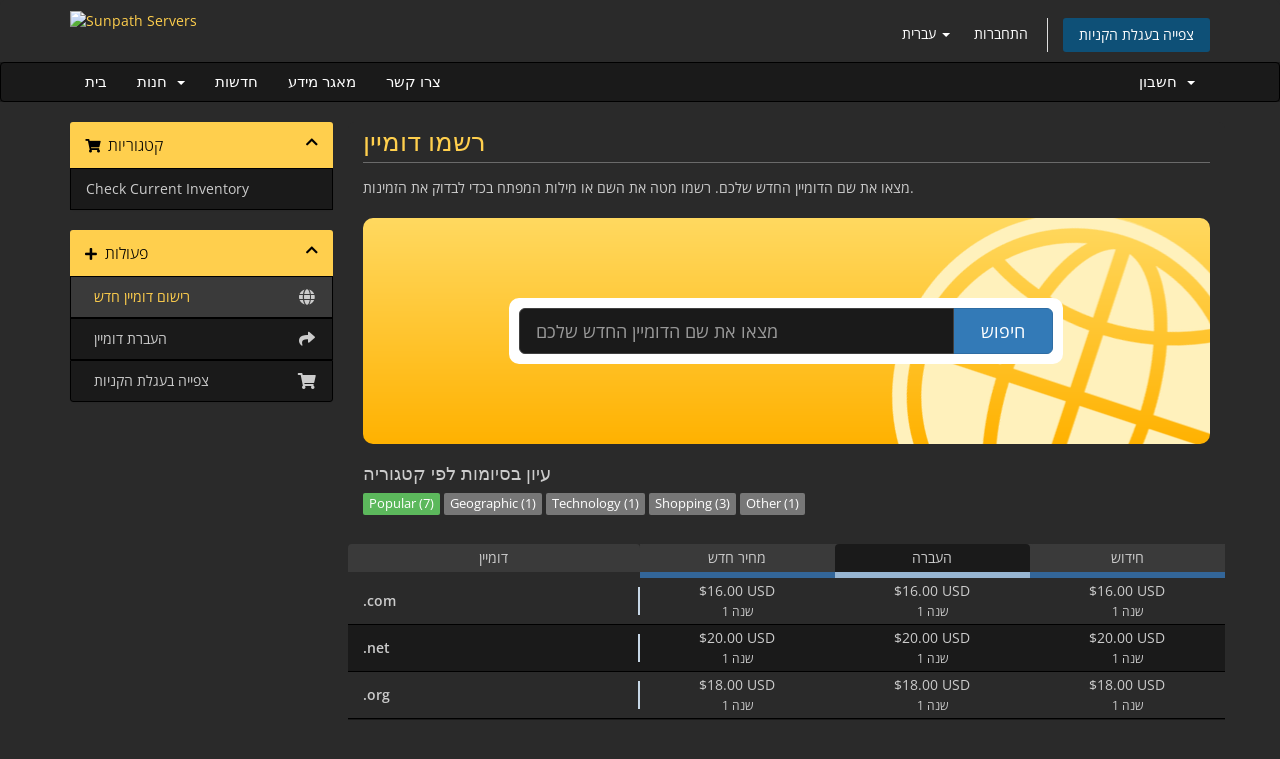

--- FILE ---
content_type: text/html; charset=utf-8
request_url: https://sunpathservers.net/clients/cart.php?a=add&domain=register&language=hebrew
body_size: 8729
content:
<!DOCTYPE html>
<html lang="en">
<head>
    <meta charset="utf-8" />
    <meta http-equiv="X-UA-Compatible" content="IE=edge">
    <meta name="viewport" content="width=device-width, initial-scale=1">
    <title>עגלת קניות - Sunpath Servers</title>

    <!-- Styling -->
<link href="/clients/assets/fonts/css/open-sans-family.css" rel="stylesheet" type="text/css" />
<link href="/clients/assets/fonts/css/raleway-family.css" rel="stylesheet" type="text/css" />
<link href="/clients/templates/six-dark/css/all.min.css?v=ecbe72" rel="stylesheet">
<link href="/clients/assets/css/fontawesome-all.min.css" rel="stylesheet">
<link href="/clients/templates/six-dark/css/custom.css" rel="stylesheet">

<!-- HTML5 Shim and Respond.js IE8 support of HTML5 elements and media queries -->
<!-- WARNING: Respond.js doesn't work if you view the page via file:// -->
<!--[if lt IE 9]>
  <script src="https://oss.maxcdn.com/libs/html5shiv/3.7.0/html5shiv.js"></script>
  <script src="https://oss.maxcdn.com/libs/respond.js/1.4.2/respond.min.js"></script>
<![endif]-->

<script type="text/javascript">
    var csrfToken = '88d5af00579288e85528cfeb883e3484a758320c',
        markdownGuide = 'עורך הטקסט',
        locale = 'en',
        saved = 'נשמר',
        saving = 'שמירה אוטומטית',
        whmcsBaseUrl = "/clients";
    var recaptcha = {"requiredText":"\u05e0\u05d3\u05e8\u05e9","siteKey":"6LdGBhoTAAAAAGLjiVZ6UO9W6OAGs0tqiMw3r0dS","apiObject":"grecaptcha","libUrl":"https:\/\/www.google.com\/recaptcha\/api.js?onload=recaptchaLoadCallback&render=explicit"}</script>
<script src="/clients/templates/six-dark/js/scripts.min.js?v=ecbe72"></script>


    <script type="text/javascript">

var _gaq = _gaq || [];
_gaq.push(['_setAccount', 'UA-72802142-2']);
_gaq.push(['_setDomainName', 'sunpathservers.net']);
_gaq.push(['_trackPageview']);

(function() {
var ga = document.createElement('script'); ga.type = 'text/javascript'; ga.async = true;
ga.src = ('https:' == document.location.protocol ? 'https://ssl' : 'http://www') + '.google-analytics.com/ga.js';
var s = document.getElementsByTagName('script')[0]; s.parentNode.insertBefore(ga, s);
})();

</script>



</head>
<body data-phone-cc-input="1">


<section id="header">
    <div class="container">
        <ul class="top-nav">
                            <li>
                    <a href="#" class="choose-language" data-toggle="popover" id="languageChooser">
                        עברית
                        <b class="caret"></b>
                    </a>
                    <div id="languageChooserContent" class="hidden">
                        <ul>
                                                            <li>
                                    <a href="/clients/cart.php?a=add&domain=register&language=arabic">العربية</a>
                                </li>
                                                            <li>
                                    <a href="/clients/cart.php?a=add&domain=register&language=azerbaijani">Azerbaijani</a>
                                </li>
                                                            <li>
                                    <a href="/clients/cart.php?a=add&domain=register&language=catalan">Català</a>
                                </li>
                                                            <li>
                                    <a href="/clients/cart.php?a=add&domain=register&language=chinese">中文</a>
                                </li>
                                                            <li>
                                    <a href="/clients/cart.php?a=add&domain=register&language=croatian">Hrvatski</a>
                                </li>
                                                            <li>
                                    <a href="/clients/cart.php?a=add&domain=register&language=czech">Čeština</a>
                                </li>
                                                            <li>
                                    <a href="/clients/cart.php?a=add&domain=register&language=danish">Dansk</a>
                                </li>
                                                            <li>
                                    <a href="/clients/cart.php?a=add&domain=register&language=dutch">Nederlands</a>
                                </li>
                                                            <li>
                                    <a href="/clients/cart.php?a=add&domain=register&language=english">English</a>
                                </li>
                                                            <li>
                                    <a href="/clients/cart.php?a=add&domain=register&language=estonian">Estonian</a>
                                </li>
                                                            <li>
                                    <a href="/clients/cart.php?a=add&domain=register&language=farsi">Persian</a>
                                </li>
                                                            <li>
                                    <a href="/clients/cart.php?a=add&domain=register&language=french">Français</a>
                                </li>
                                                            <li>
                                    <a href="/clients/cart.php?a=add&domain=register&language=german">Deutsch</a>
                                </li>
                                                            <li>
                                    <a href="/clients/cart.php?a=add&domain=register&language=hebrew">עברית</a>
                                </li>
                                                            <li>
                                    <a href="/clients/cart.php?a=add&domain=register&language=hungarian">Magyar</a>
                                </li>
                                                            <li>
                                    <a href="/clients/cart.php?a=add&domain=register&language=italian">Italiano</a>
                                </li>
                                                            <li>
                                    <a href="/clients/cart.php?a=add&domain=register&language=macedonian">Macedonian</a>
                                </li>
                                                            <li>
                                    <a href="/clients/cart.php?a=add&domain=register&language=norwegian">Norwegian</a>
                                </li>
                                                            <li>
                                    <a href="/clients/cart.php?a=add&domain=register&language=portuguese-br">Português</a>
                                </li>
                                                            <li>
                                    <a href="/clients/cart.php?a=add&domain=register&language=portuguese-pt">Português</a>
                                </li>
                                                            <li>
                                    <a href="/clients/cart.php?a=add&domain=register&language=romanian">Română</a>
                                </li>
                                                            <li>
                                    <a href="/clients/cart.php?a=add&domain=register&language=russian">Русский</a>
                                </li>
                                                            <li>
                                    <a href="/clients/cart.php?a=add&domain=register&language=spanish">Español</a>
                                </li>
                                                            <li>
                                    <a href="/clients/cart.php?a=add&domain=register&language=swedish">Svenska</a>
                                </li>
                                                            <li>
                                    <a href="/clients/cart.php?a=add&domain=register&language=turkish">Türkçe</a>
                                </li>
                                                            <li>
                                    <a href="/clients/cart.php?a=add&domain=register&language=ukranian">Українська</a>
                                </li>
                                                    </ul>
                    </div>
                </li>
                                        <li>
                    <a href="/clients/clientarea.php">התחברות</a>
                </li>
                                <li class="primary-action">
                    <a href="/clients/cart.php?a=view" class="btn">
                        צפייה בעגלת הקניות
                    </a>
                </li>
                                </ul>

                    <a href="https://sunpathservers.net/" class="logo"><img src="https://sunpathservers.net/img/logo.png" alt="Sunpath Servers"></a>
        
    </div>
</section>

<section id="main-menu">

    <nav id="nav" class="navbar navbar-default navbar-main" role="navigation">
        <div class="container">
            <!-- Brand and toggle get grouped for better mobile display -->
            <div class="navbar-header">
                <button type="button" class="navbar-toggle" data-toggle="collapse" data-target="#primary-nav">
                    <span class="sr-only">הפעלת ניווט</span>
                    <span class="icon-bar"></span>
                    <span class="icon-bar"></span>
                    <span class="icon-bar"></span>
                </button>
            </div>

            <!-- Collect the nav links, forms, and other content for toggling -->
            <div class="collapse navbar-collapse" id="primary-nav">

                <ul class="nav navbar-nav">

                        <li menuItemName="Home" class="" id="Primary_Navbar-Home">
        <a href="https://sunpathservers.net/clients/login">
                        בית
                                </a>
            </li>
    <li menuItemName="Store" class="dropdown" id="Primary_Navbar-Store">
        <a class="dropdown-toggle" data-toggle="dropdown" href="#">
                        חנות
                        &nbsp;<b class="caret"></b>        </a>
                    <ul class="dropdown-menu">
                            <li menuItemName="Browse Products Services" id="Primary_Navbar-Store-Browse_Products_Services">
                    <a href="/clients/store">
                                                כל המוצרים
                                            </a>
                </li>
                            <li menuItemName="Shop Divider 1" class="nav-divider" id="Primary_Navbar-Store-Shop_Divider_1">
                    <a href="">
                                                -----
                                            </a>
                </li>
                            <li menuItemName="Check Current Inventory" id="Primary_Navbar-Store-Check_Current_Inventory">
                    <a href="/clients/store/inventory">
                                                Check Current Inventory
                                            </a>
                </li>
                            <li menuItemName="Register a New Domain" id="Primary_Navbar-Store-Register_a_New_Domain">
                    <a href="/clients/cart.php?a=add&domain=register">
                                                רישום דומיין חדש
                                            </a>
                </li>
                            <li menuItemName="Transfer a Domain to Us" id="Primary_Navbar-Store-Transfer_a_Domain_to_Us">
                    <a href="/clients/cart.php?a=add&domain=transfer">
                                                העברת דומיין אלינו
                                            </a>
                </li>
                        </ul>
            </li>
    <li menuItemName="Announcements" class="" id="Primary_Navbar-Announcements">
        <a href="/clients/announcements">
                        חדשות
                                </a>
            </li>
    <li menuItemName="Knowledgebase" class="" id="Primary_Navbar-Knowledgebase">
        <a href="/clients/knowledgebase">
                        מאגר מידע
                                </a>
            </li>
    <li menuItemName="Contact Us" class="" id="Primary_Navbar-Contact_Us">
        <a href="/clients/contact.php">
                        צרו קשר
                                </a>
            </li>

                </ul>

                <ul class="nav navbar-nav navbar-right">

                        <li menuItemName="Account" class="dropdown" id="Secondary_Navbar-Account">
        <a class="dropdown-toggle" data-toggle="dropdown" href="#">
                        חשבון
                        &nbsp;<b class="caret"></b>        </a>
                    <ul class="dropdown-menu">
                            <li menuItemName="Login" id="Secondary_Navbar-Account-Login">
                    <a href="/clients/clientarea.php">
                                                התחברות
                                            </a>
                </li>
                            <li menuItemName="Divider" class="nav-divider" id="Secondary_Navbar-Account-Divider">
                    <a href="">
                                                -----
                                            </a>
                </li>
                            <li menuItemName="Forgot Password?" id="Secondary_Navbar-Account-Forgot_Password?">
                    <a href="/clients/password/reset">
                                                איפוס סיסמה
                                            </a>
                </li>
                        </ul>
            </li>

                </ul>

            </div><!-- /.navbar-collapse -->
        </div>
    </nav>

</section>



<section id="main-body">
    <div class="container">
        <div class="row">

                <!-- Container for main page display content -->
        <div class="col-xs-12 main-content">
            

<link rel="stylesheet" type="text/css" href="/clients/templates/orderforms/standard_dark/css/all.min.css?v=ecbe72" />
<script type="text/javascript" src="/clients/templates/orderforms/standard_dark/js/scripts.min.js?v=ecbe72"></script>
<div id="order-standard_cart">

    <div class="row">
        <div class="cart-sidebar">
                <div menuItemName="Categories" class="panel card card-sidebar mb-3 panel-sidebar">
        <div class="panel-heading card-header">
            <h3 class="panel-title">
                                    <i class="fas fa-shopping-cart"></i>&nbsp;
                
                קטגוריות

                
                <i class="fas fa-chevron-up card-minimise panel-minimise pull-right float-right"></i>
            </h3>
        </div>

        
                    <div class="list-group collapsable-card-body">
                                                            <a menuItemName="Check Current Inventory" href="/clients/store/inventory" class="list-group-item list-group-item-action" id="Secondary_Sidebar-Categories-Check_Current_Inventory">
                            
                            Check Current Inventory

                                                    </a>
                                                </div>
        
            </div>

        <div menuItemName="Actions" class="panel card card-sidebar mb-3 panel-sidebar">
        <div class="panel-heading card-header">
            <h3 class="panel-title">
                                    <i class="fas fa-plus"></i>&nbsp;
                
                פעולות

                
                <i class="fas fa-chevron-up card-minimise panel-minimise pull-right float-right"></i>
            </h3>
        </div>

        
                    <div class="list-group collapsable-card-body">
                                                            <a menuItemName="Domain Registration" href="/clients/cart.php?a=add&domain=register" class="list-group-item list-group-item-action active" id="Secondary_Sidebar-Actions-Domain_Registration">
                                                            <i class="fas fa-globe fa-fw"></i>&nbsp;
                            
                            רישום דומיין חדש

                                                    </a>
                                                                                <a menuItemName="Domain Transfer" href="/clients/cart.php?a=add&domain=transfer" class="list-group-item list-group-item-action" id="Secondary_Sidebar-Actions-Domain_Transfer">
                                                            <i class="fas fa-share fa-fw"></i>&nbsp;
                            
                            העברת דומיין

                                                    </a>
                                                                                <a menuItemName="View Cart" href="/clients/cart.php?a=view" class="list-group-item list-group-item-action" id="Secondary_Sidebar-Actions-View_Cart">
                                                            <i class="fas fa-shopping-cart fa-fw"></i>&nbsp;
                            
                            צפייה בעגלת הקניות

                                                    </a>
                                                </div>
        
            </div>

            </div>
        <div class="cart-body">
            <div class="header-lined">
                <h1 class="font-size-36">
                    רשמו דומיין
                </h1>
            </div>
            <div class="sidebar-collapsed">

            <div class="panel card panel-default">
                <div class="m-0 panel-heading card-header">
        <h3 class="panel-title">
                            <i class="fas fa-shopping-cart"></i>&nbsp;
            
            קטגוריות

                    </h3>
    </div>

    <div class="panel-body card-body">
        <form role="form">
            <select class="form-control custom-select" onchange="selectChangeNavigate(this)">
                                                    <option menuItemName="Check Current Inventory" value="/clients/store/inventory" class="list-group-item" >
                        Check Current Inventory

                                            </option>
                                                                        <option value="" class="list-group-item" selected=""selected>- בחירת קטגוריית מוצרים אחרת -</option>
                            </select>
        </form>
    </div>

            </div>
            <div class="panel card panel-default">
                <div class="m-0 panel-heading card-header">
        <h3 class="panel-title">
                            <i class="fas fa-plus"></i>&nbsp;
            
            פעולות

                    </h3>
    </div>

    <div class="panel-body card-body">
        <form role="form">
            <select class="form-control custom-select" onchange="selectChangeNavigate(this)">
                                                    <option menuItemName="Domain Registration" value="/clients/cart.php?a=add&domain=register" class="list-group-item" selected="selected">
                        רישום דומיין חדש

                                            </option>
                                                                                                    <option menuItemName="Domain Transfer" value="/clients/cart.php?a=add&domain=transfer" class="list-group-item" >
                        העברת דומיין

                                            </option>
                                                        <option menuItemName="View Cart" value="/clients/cart.php?a=view" class="list-group-item" >
                        צפייה בעגלת הקניות

                                            </option>
                                                                </select>
        </form>
    </div>

            </div>
    
    
</div>

            <p>מצאו את שם הדומיין החדש שלכם. רשמו מטה את השם או מילות המפתח בכדי לבדוק את הזמינות.</p>

            <div class="domain-checker-container">
                <div class="domain-checker-bg clearfix">
                    <form method="post" action="/clients/cart.php" id="frmDomainChecker">
<input type="hidden" name="token" value="88d5af00579288e85528cfeb883e3484a758320c" />
                        <input type="hidden" name="a" value="checkDomain">
                        <div class="row">
                            <div class="col-md-8 col-md-offset-2 offset-md-2 col-xs-10 col-xs-offset-1 col-10 offset-1">
                                <div class="input-group input-group-lg input-group-box">
                                    <input type="text" name="domain" class="form-control" placeholder="מצאו את שם הדומיין החדש שלכם" value="" id="inputDomain" data-toggle="tooltip" data-placement="left" data-trigger="manual" title="הזינו דומיין או מילת מפתח" />
                                    <span class="input-group-btn input-group-append">
                                        <button type="submit" id="btnCheckAvailability" class="btn btn-primary domain-check-availability">חיפוש</button>
                                    </span>
                                </div>
                            </div>

                                                    </div>
                    </form>
                </div>
            </div>

            <div id="DomainSearchResults" class="w-hidden">
                <div id="searchDomainInfo" class="domain-checker-result-headline">
                    <p id="primaryLookupSearching" class="domain-lookup-loader domain-lookup-primary-loader domain-searching"><i class="fas fa-spinner fa-spin"></i> מחפש...</p>
                    <div id="primaryLookupResult" class="domain-lookup-result w-hidden">
                        <p class="domain-invalid domain-checker-invalid">שם הדומיין חייב להתחיל עם אות או מספר - <span class="domain-length-restrictions">ולהיות באורך של בין <span class="min-length"></span> ל <span class="max-length"></span> תווים בלבד.</span></p>
                        <p class="domain-unavailable domain-checker-unavailable"><strong>:domain</strong> אינו זמין</p>
                        <p class="domain-tld-unavailable domain-checker-unavailable">דומיינים <strong>:tld</strong> אינם זמינים כרגע.</p>
                        <p class="domain-available domain-checker-available"><strong>:domain</strong> זמין.</p>
                        <a class="domain-contact-support btn btn-primary">צור איתנו קשר</a>
                        <div id="idnLanguageSelector" class="form-group idn-language-selector w-hidden">
                            <div class="row">
                                <div class="col-sm-10 col-sm-offset-1 col-lg-8 col-lg-offset-2 offset-sm-1 offset-lg-2">
                                    <div class="margin-10 text-center">
                                        שמנו לב שהדומיין שהזנתם הוא שם דומיין בינלאומי. כדי להמשיך, בחרו את שפת הדומיין הרצויה לכם.
                                    </div>
                                </div>
                            </div>
                            <div class="row">
                                <div class="col-sm-8 col-lg-6 col-sm-offset-2 col-lg-offset-3 offset-sm-2 offset-lg-3">
                                    <select name="idnlanguage" class="form-control">
                                        <option value="">בחרו שפת IDN</option>
                                                                                    <option value="afr">אפריקאנס</option>
                                                                                    <option value="alb">אלבנית</option>
                                                                                    <option value="ara">ערבית</option>
                                                                                    <option value="arg">אראגוני</option>
                                                                                    <option value="arm">ארמנית</option>
                                                                                    <option value="asm">אסאמית</option>
                                                                                    <option value="ast">אסטורית</option>
                                                                                    <option value="ave">אווסטית</option>
                                                                                    <option value="awa">אוודאית</option>
                                                                                    <option value="aze">אזרבייג'אנית</option>
                                                                                    <option value="ban">באלינזית</option>
                                                                                    <option value="bal">באלוצ'י</option>
                                                                                    <option value="bas">באסא</option>
                                                                                    <option value="bak">באשקיר</option>
                                                                                    <option value="baq">בסקית</option>
                                                                                    <option value="bel">בלארוסית</option>
                                                                                    <option value="ben">בנגלית</option>
                                                                                    <option value="bho">בהוג'פורי</option>
                                                                                    <option value="bos">בוסנית</option>
                                                                                    <option value="bul">בולגרית</option>
                                                                                    <option value="bur">בורמזית</option>
                                                                                    <option value="car">קאריב</option>
                                                                                    <option value="cat">קטלנית</option>
                                                                                    <option value="che">צ'צ'נית</option>
                                                                                    <option value="chi">סינית</option>
                                                                                    <option value="chv">כוואש</option>
                                                                                    <option value="cop">קופטית</option>
                                                                                    <option value="cos">קורסיקאית</option>
                                                                                    <option value="scr">קרואטית</option>
                                                                                    <option value="cze">צ'כית</option>
                                                                                    <option value="dan">דנית</option>
                                                                                    <option value="div">דיביי</option>
                                                                                    <option value="doi">דוגרי</option>
                                                                                    <option value="dut">הולנדית </option>
                                                                                    <option value="eng">אנגלית</option>
                                                                                    <option value="est">אסטונית</option>
                                                                                    <option value="fao">פארואזית</option>
                                                                                    <option value="fij">פיג'ית</option>
                                                                                    <option value="fin">פינית</option>
                                                                                    <option value="fre">צרפתית</option>
                                                                                    <option value="fry">פריזית</option>
                                                                                    <option value="gla">גאלית; גאלית סקוטית</option>
                                                                                    <option value="geo">גרוזינית</option>
                                                                                    <option value="ger">גרמנית</option>
                                                                                    <option value="gon">גונדי</option>
                                                                                    <option value="gre">יוונית</option>
                                                                                    <option value="guj">גוז'אראטי</option>
                                                                                    <option value="heb">עברית</option>
                                                                                    <option value="hin">הינדית</option>
                                                                                    <option value="hun">הונגרית</option>
                                                                                    <option value="ice">איסלנדית</option>
                                                                                    <option value="inc">הודית</option>
                                                                                    <option value="ind">אינדונזית</option>
                                                                                    <option value="inh">אינגושית</option>
                                                                                    <option value="gle">אירית</option>
                                                                                    <option value="ita">איטלקית</option>
                                                                                    <option value="jpn">יפנית</option>
                                                                                    <option value="jav">ג'אווה</option>
                                                                                    <option value="kas">קשמירית</option>
                                                                                    <option value="kaz">קזחית</option>
                                                                                    <option value="khm">חמר</option>
                                                                                    <option value="kir">קירגיסית</option>
                                                                                    <option value="kor">קוריאנית</option>
                                                                                    <option value="kur">כורדית</option>
                                                                                    <option value="lao">לאית</option>
                                                                                    <option value="lat">לטינית</option>
                                                                                    <option value="lav">לטבית</option>
                                                                                    <option value="lit">ליטאית</option>
                                                                                    <option value="ltz">לוקסמבורגית</option>
                                                                                    <option value="mac">מקדונית</option>
                                                                                    <option value="may">מלאית</option>
                                                                                    <option value="mal">מליאלאם</option>
                                                                                    <option value="mlt">מלטית</option>
                                                                                    <option value="mao">מאורית</option>
                                                                                    <option value="mol">מולדובית</option>
                                                                                    <option value="mon">מונגולית</option>
                                                                                    <option value="nep">נפאלית</option>
                                                                                    <option value="nor">נורבגית</option>
                                                                                    <option value="ori">אורייה</option>
                                                                                    <option value="oss">אוסטית</option>
                                                                                    <option value="per">פרסית</option>
                                                                                    <option value="pol">פולנית</option>
                                                                                    <option value="por">פורטוגזית</option>
                                                                                    <option value="pan">פונג'בית</option>
                                                                                    <option value="pus">פושטו</option>
                                                                                    <option value="raj">ראג'יסתאנית</option>
                                                                                    <option value="rum">רומנית</option>
                                                                                    <option value="rus">רוסית</option>
                                                                                    <option value="smo">סמואית</option>
                                                                                    <option value="san">סנסקריט</option>
                                                                                    <option value="srd">סרדינאית</option>
                                                                                    <option value="scc">סרבית</option>
                                                                                    <option value="snd">סינדהית</option>
                                                                                    <option value="sin">ציילונית</option>
                                                                                    <option value="slo">סלובקית</option>
                                                                                    <option value="slv">סלובנית</option>
                                                                                    <option value="som">סומלית</option>
                                                                                    <option value="spa">ספרדית</option>
                                                                                    <option value="swa">סוואהילי</option>
                                                                                    <option value="swe">שוודית</option>
                                                                                    <option value="syr">סורית</option>
                                                                                    <option value="tgk">טג'יקית</option>
                                                                                    <option value="tam">טמילית</option>
                                                                                    <option value="tel">טלוגו</option>
                                                                                    <option value="tha">תאי</option>
                                                                                    <option value="tib">טיבטית</option>
                                                                                    <option value="tur">טורקית</option>
                                                                                    <option value="ukr">אוקראינית</option>
                                                                                    <option value="urd">אורדו</option>
                                                                                    <option value="uzb">אוזבקית</option>
                                                                                    <option value="vie">ווייטנאמית</option>
                                                                                    <option value="wel">וולשית</option>
                                                                                    <option value="yid">יידיש</option>
                                                                            </select>
                                    <div class="field-error-msg">
                                        אנא בחרו את שפת הדומיין שברצונכם לרשום.
                                    </div>
                                </div>
                            </div>
                        </div>
                        <p class="domain-price">
                            <span class="price"></span>
                            <button class="btn btn-primary btn-add-to-cart" data-whois="0" data-domain="">
                                <span class="to-add">הוספה לעגלת הקניות</span>
                                <span class="loading">
                                    <i class="fas fa-spinner fa-spin"></i> טוען....
                                </span>
                                <span class="added"><i class="far fa-shopping-cart"></i> סיום תהליך הרכישה</span>
                                <span class="unavailable">תפוס</span>
                            </button>
                        </p>
                        <p class="domain-error domain-checker-unavailable"></p>
                    </div>
                </div>

                
                <div class="suggested-domains w-hidden">
                    <div class="panel-heading card-header">
                        דומיינים מומלצים
                    </div>
                    <div id="suggestionsLoader" class="panel-body card-body domain-lookup-loader domain-lookup-suggestions-loader">
                        <i class="fas fa-spinner fa-spin"></i> אנחנו אוספים עבורכם את ההמלצות
                    </div>
                    <div id="domainSuggestions" class="domain-lookup-result list-group w-hidden">
                        <div class="domain-suggestion list-group-item w-hidden">
                            <span class="domain"></span><span class="extension"></span>
                            <span class="promo w-hidden">
                                <span class="sales-group-hot w-hidden">חם</span>
                                <span class="sales-group-new w-hidden">חדש</span>
                                <span class="sales-group-sale w-hidden">מבצע</span>
                            </span>
                            <div class="actions">
                                <span class="price"></span>
                                <button type="button" class="btn btn-add-to-cart" data-whois="1" data-domain="">
                                    <span class="to-add">הוספה לעגלת הקניות</span>
                                    <span class="loading">
                                        <i class="fas fa-spinner fa-spin"></i> טוען....
                                    </span>
                                    <span class="added"><i class="far fa-shopping-cart"></i> סיום תהליך הרכישה</span>
                                    <span class="unavailable">תפוס</span>
                                </button>
                                <button type="button" class="btn btn-primary domain-contact-support w-hidden">
                                    צרו איתנו קשר כדי לרכוש
                                </button>
                            </div>
                        </div>
                    </div>
                    <div class="panel-footer card-footer more-suggestions text-center w-hidden">
                        <a id="moreSuggestions" href="#" onclick="loadMoreSuggestions();return false;">תנו לנו עוד המלצות!</a>
                        <span id="noMoreSuggestions" class="no-more small w-hidden">אלו כל התוצאות שיש לנו עבורכם! אם עדיין לא מצאתם את מה שאתם מחפשים, אנא נסו ביטוי או מילת חיפוש אחרים.</span>
                    </div>
                    <div class="text-center text-muted domain-suggestions-warning">
                        <p>האפשרות לקבל המלצה על שמות דומיין נוספים לא תמיד זמינה. הבדיקה מתבצעת בזמן אמת בזמן הוספת הדומיין לעגלת הקניות.</p>
                    </div>
                </div>

            </div>

            <div class="domain-pricing">

                
                <h4 class="font-size-18">עיון בסיומות לפי קטגוריה</h4>

                <div class="tld-filters">
                                            <a href="#" data-category="Popular" class="badge badge-secondary">Popular (7)</a>
                                            <a href="#" data-category="Geographic" class="badge badge-secondary">Geographic (1)</a>
                                            <a href="#" data-category="Technology" class="badge badge-secondary">Technology (1)</a>
                                            <a href="#" data-category="Shopping" class="badge badge-secondary">Shopping (3)</a>
                                            <a href="#" data-category="Other" class="badge badge-secondary">Other (1)</a>
                                    </div>

                <div class="bg-white">
                    <div class="row no-gutters tld-pricing-header text-center">
                        <div class="col-md-4 tld-column">דומיין</div>
                        <div class="col-md-8">
                            <div class="row no-gutters">
                                <div class="col-xs-4 col-4">מחיר חדש</div>
                                <div class="col-xs-4 col-4">העברה</div>
                                <div class="col-xs-4 col-4">חידוש</div>
                            </div>
                        </div>
                    </div>
                                            <div class="row no-gutters tld-row" data-category="|Popular|">
                            <div class="col-md-4 two-row-center px-4">
                                <strong>.com</strong>
                                                            </div>
                            <div class="col-md-8">
                                <div class="row">
                                    <div class="col-xs-4 col-4 text-center">
                                                                                    $16.00 USD<br>
                                            <small>1 שנה</small>
                                                                            </div>
                                    <div class="col-xs-4 col-4 text-center">
                                                                                    $16.00 USD<br>
                                            <small>1 שנה</small>
                                                                            </div>
                                    <div class="col-xs-4 col-4 text-center">
                                                                                    $16.00 USD<br>
                                            <small>1 שנה</small>
                                                                            </div>
                                </div>
                            </div>
                        </div>
                                            <div class="row no-gutters tld-row" data-category="|Popular|">
                            <div class="col-md-4 two-row-center px-4">
                                <strong>.net</strong>
                                                            </div>
                            <div class="col-md-8">
                                <div class="row">
                                    <div class="col-xs-4 col-4 text-center">
                                                                                    $20.00 USD<br>
                                            <small>1 שנה</small>
                                                                            </div>
                                    <div class="col-xs-4 col-4 text-center">
                                                                                    $20.00 USD<br>
                                            <small>1 שנה</small>
                                                                            </div>
                                    <div class="col-xs-4 col-4 text-center">
                                                                                    $20.00 USD<br>
                                            <small>1 שנה</small>
                                                                            </div>
                                </div>
                            </div>
                        </div>
                                            <div class="row no-gutters tld-row" data-category="|Popular|">
                            <div class="col-md-4 two-row-center px-4">
                                <strong>.org</strong>
                                                            </div>
                            <div class="col-md-8">
                                <div class="row">
                                    <div class="col-xs-4 col-4 text-center">
                                                                                    $18.00 USD<br>
                                            <small>1 שנה</small>
                                                                            </div>
                                    <div class="col-xs-4 col-4 text-center">
                                                                                    $18.00 USD<br>
                                            <small>1 שנה</small>
                                                                            </div>
                                    <div class="col-xs-4 col-4 text-center">
                                                                                    $18.00 USD<br>
                                            <small>1 שנה</small>
                                                                            </div>
                                </div>
                            </div>
                        </div>
                                            <div class="row no-gutters tld-row" data-category="|Popular|">
                            <div class="col-md-4 two-row-center px-4">
                                <strong>.biz</strong>
                                                            </div>
                            <div class="col-md-8">
                                <div class="row">
                                    <div class="col-xs-4 col-4 text-center">
                                                                                    $20.00 USD<br>
                                            <small>1 שנה</small>
                                                                            </div>
                                    <div class="col-xs-4 col-4 text-center">
                                                                                    $20.00 USD<br>
                                            <small>1 שנה</small>
                                                                            </div>
                                    <div class="col-xs-4 col-4 text-center">
                                                                                    $20.00 USD<br>
                                            <small>1 שנה</small>
                                                                            </div>
                                </div>
                            </div>
                        </div>
                                            <div class="row no-gutters tld-row" data-category="|Popular|">
                            <div class="col-md-4 two-row-center px-4">
                                <strong>.info</strong>
                                                            </div>
                            <div class="col-md-8">
                                <div class="row">
                                    <div class="col-xs-4 col-4 text-center">
                                                                                    $23.00 USD<br>
                                            <small>1 שנה</small>
                                                                            </div>
                                    <div class="col-xs-4 col-4 text-center">
                                                                                    $23.00 USD<br>
                                            <small>1 שנה</small>
                                                                            </div>
                                    <div class="col-xs-4 col-4 text-center">
                                                                                    $23.00 USD<br>
                                            <small>1 שנה</small>
                                                                            </div>
                                </div>
                            </div>
                        </div>
                                            <div class="row no-gutters tld-row" data-category="|Popular|">
                            <div class="col-md-4 two-row-center px-4">
                                <strong>.us</strong>
                                                            </div>
                            <div class="col-md-8">
                                <div class="row">
                                    <div class="col-xs-4 col-4 text-center">
                                                                                    $16.00 USD<br>
                                            <small>1 שנה</small>
                                                                            </div>
                                    <div class="col-xs-4 col-4 text-center">
                                                                                    $16.00 USD<br>
                                            <small>1 שנה</small>
                                                                            </div>
                                    <div class="col-xs-4 col-4 text-center">
                                                                                    $16.00 USD<br>
                                            <small>1 שנה</small>
                                                                            </div>
                                </div>
                            </div>
                        </div>
                                            <div class="row no-gutters tld-row" data-category="|Popular|">
                            <div class="col-md-4 two-row-center px-4">
                                <strong>.eu</strong>
                                                            </div>
                            <div class="col-md-8">
                                <div class="row">
                                    <div class="col-xs-4 col-4 text-center">
                                                                                    $16.00 USD<br>
                                            <small>1 שנה</small>
                                                                            </div>
                                    <div class="col-xs-4 col-4 text-center">
                                                                                    $16.00 USD<br>
                                            <small>1 שנה</small>
                                                                            </div>
                                    <div class="col-xs-4 col-4 text-center">
                                                                                    $16.00 USD<br>
                                            <small>1 שנה</small>
                                                                            </div>
                                </div>
                            </div>
                        </div>
                                            <div class="row no-gutters tld-row" data-category="|Other|">
                            <div class="col-md-4 two-row-center px-4">
                                <strong>.asia</strong>
                                                            </div>
                            <div class="col-md-8">
                                <div class="row">
                                    <div class="col-xs-4 col-4 text-center">
                                                                                    $25.00 USD<br>
                                            <small>1 שנה</small>
                                                                            </div>
                                    <div class="col-xs-4 col-4 text-center">
                                                                                    $25.00 USD<br>
                                            <small>1 שנה</small>
                                                                            </div>
                                    <div class="col-xs-4 col-4 text-center">
                                                                                    $25.00 USD<br>
                                            <small>1 שנה</small>
                                                                            </div>
                                </div>
                            </div>
                        </div>
                                            <div class="row no-gutters tld-row" data-category="|Geographic|">
                            <div class="col-md-4 two-row-center px-4">
                                <strong>.nyc</strong>
                                                            </div>
                            <div class="col-md-8">
                                <div class="row">
                                    <div class="col-xs-4 col-4 text-center">
                                                                                    $35.00 USD<br>
                                            <small>1 שנה</small>
                                                                            </div>
                                    <div class="col-xs-4 col-4 text-center">
                                                                                    $35.00 USD<br>
                                            <small>1 שנה</small>
                                                                            </div>
                                    <div class="col-xs-4 col-4 text-center">
                                                                                    $35.00 USD<br>
                                            <small>1 שנה</small>
                                                                            </div>
                                </div>
                            </div>
                        </div>
                                            <div class="row no-gutters tld-row" data-category="|Shopping|">
                            <div class="col-md-4 two-row-center px-4">
                                <strong>.sale</strong>
                                                            </div>
                            <div class="col-md-8">
                                <div class="row">
                                    <div class="col-xs-4 col-4 text-center">
                                                                                    $35.00 USD<br>
                                            <small>1 שנה</small>
                                                                            </div>
                                    <div class="col-xs-4 col-4 text-center">
                                                                                    $35.00 USD<br>
                                            <small>1 שנה</small>
                                                                            </div>
                                    <div class="col-xs-4 col-4 text-center">
                                                                                    $35.00 USD<br>
                                            <small>1 שנה</small>
                                                                            </div>
                                </div>
                            </div>
                        </div>
                                            <div class="row no-gutters tld-row" data-category="|Shopping|">
                            <div class="col-md-4 two-row-center px-4">
                                <strong>.shop</strong>
                                                            </div>
                            <div class="col-md-8">
                                <div class="row">
                                    <div class="col-xs-4 col-4 text-center">
                                                                                    $35.00 USD<br>
                                            <small>1 שנה</small>
                                                                            </div>
                                    <div class="col-xs-4 col-4 text-center">
                                                                                    $35.00 USD<br>
                                            <small>1 שנה</small>
                                                                            </div>
                                    <div class="col-xs-4 col-4 text-center">
                                                                                    $35.00 USD<br>
                                            <small>1 שנה</small>
                                                                            </div>
                                </div>
                            </div>
                        </div>
                                            <div class="row no-gutters tld-row" data-category="|Shopping|">
                            <div class="col-md-4 two-row-center px-4">
                                <strong>.store</strong>
                                                            </div>
                            <div class="col-md-8">
                                <div class="row">
                                    <div class="col-xs-4 col-4 text-center">
                                                                                    $60.00 USD<br>
                                            <small>1 שנה</small>
                                                                            </div>
                                    <div class="col-xs-4 col-4 text-center">
                                                                                    $60.00 USD<br>
                                            <small>1 שנה</small>
                                                                            </div>
                                    <div class="col-xs-4 col-4 text-center">
                                                                                    $60.00 USD<br>
                                            <small>1 שנה</small>
                                                                            </div>
                                </div>
                            </div>
                        </div>
                                            <div class="row no-gutters tld-row" data-category="|Technology|">
                            <div class="col-md-4 two-row-center px-4">
                                <strong>.tech</strong>
                                                            </div>
                            <div class="col-md-8">
                                <div class="row">
                                    <div class="col-xs-4 col-4 text-center">
                                                                                    $50.00 USD<br>
                                            <small>1 שנה</small>
                                                                            </div>
                                    <div class="col-xs-4 col-4 text-center">
                                                                                    $50.00 USD<br>
                                            <small>1 שנה</small>
                                                                            </div>
                                    <div class="col-xs-4 col-4 text-center">
                                                                                    $50.00 USD<br>
                                            <small>1 שנה</small>
                                                                            </div>
                                </div>
                            </div>
                        </div>
                                        <div class="row tld-row no-tlds">
                        <div class="col-xs-12 col-12 text-center">
                            <br>
                            אנא בחרו קטגוריה.
                            <br><br>
                        </div>
                    </div>
                </div>

            </div>

            <div class="row">
                <div class="col-md-6">
                    <div class="domain-promo-box">

                        <div class="clearfix">
                            <i class="fas fa-server fa-4x"></i>
                            <h3 class="font-size-24 no-wrap">הוספת אירוח אתרים</h3>
                            <p class="font-bold text-warning">בחרו את ההצעה המתאימה לכם מתוך מגוון ההצעות שלנו</p>
                        </div>

                        <p>ההצעות שלנו מתאימות לכל תקציב</p>

                        <a href="/clients/cart.php" class="btn btn-warning">
                            בדקו את ההצעות שלנו עכשיו
                        </a>
                    </div>
                </div>
                                    <div class="col-md-6">
                        <div class="domain-promo-box">

                            <div class="clearfix">
                                <i class="fas fa-globe fa-4x"></i>
                                <h3 class="font-size-22">העבירו את הדומיין שלכם אלינו</h3>
                                <p class="font-bold text-primary">העבירו עכשיו בכדי להאריך את הרישום של הדומיין שלכם בשנה נוספת!*</p>
                            </div>

                            <a href="/clients/cart.php?a=add&domain=transfer" class="btn btn-primary">
                                העברת דומיין
                            </a>

                            <p class="small">* לא כולל סיומות דומיין מסוימות ודומיינים שחודשו לאחרונה</p>
                        </div>
                    </div>
                            </div>
        </div>
    </div>
</div>

<script>
jQuery(document).ready(function() {
    jQuery('.tld-filters a:first-child').click();
});
</script>

<p style="text-align:center;">Powered by <a href="https://www.whmcs.com/" target="_blank">WHMCompleteSolution</a></p>
                </div><!-- /.main-content -->
                            <div class="clearfix"></div>
        </div>
    </div>
</section>

<section id="footer">
    <div class="container">
        <a href="#" class="back-to-top"><i class="fas fa-chevron-up"></i></a>
        <p>זכויות יוצרים &copy; 2026 Sunpath Servers כל הזכויות שמורות.</p>
    </div>
</section>

<div id="fullpage-overlay" class="hidden">
    <div class="outer-wrapper">
        <div class="inner-wrapper">
            <img src="/clients/assets/img/overlay-spinner.svg">
            <br>
            <span class="msg"></span>
        </div>
    </div>
</div>

<div class="modal system-modal fade" id="modalAjax" tabindex="-1" role="dialog" aria-hidden="true">
    <div class="modal-dialog">
        <div class="modal-content panel-primary">
            <div class="modal-header panel-heading">
                <button type="button" class="close" data-dismiss="modal">
                    <span aria-hidden="true">&times;</span>
                    <span class="sr-only">סגירה</span>
                </button>
                <h4 class="modal-title"></h4>
            </div>
            <div class="modal-body panel-body">
                טוען....
            </div>
            <div class="modal-footer panel-footer">
                <div class="pull-left loader">
                    <i class="fas fa-circle-notch fa-spin"></i>
                    טוען....
                </div>
                <button type="button" class="btn btn-default" data-dismiss="modal">
                    סגירה
                </button>
                <button type="button" class="btn btn-primary modal-submit">
                    הגשה
                </button>
            </div>
        </div>
    </div>
</div>

<form action="#" id="frmGeneratePassword" class="form-horizontal">
    <div class="modal fade" id="modalGeneratePassword">
        <div class="modal-dialog">
            <div class="modal-content panel-primary">
                <div class="modal-header panel-heading">
                    <button type="button" class="close" data-dismiss="modal" aria-label="Close"><span aria-hidden="true">&times;</span></button>
                    <h4 class="modal-title">
                        מחולל סיסמאות
                    </h4>
                </div>
                <div class="modal-body">
                    <div class="alert alert-danger hidden" id="generatePwLengthError">
                        אנא הזינו מספר בין 8 ל 64 עבור אורך הסיסמה המבוקש.
                    </div>
                    <div class="form-group">
                        <label for="generatePwLength" class="col-sm-4 control-label">אורך סיסמה</label>
                        <div class="col-sm-8">
                            <input type="number" min="8" max="64" value="12" step="1" class="form-control input-inline input-inline-100" id="inputGeneratePasswordLength">
                        </div>
                    </div>
                    <div class="form-group">
                        <label for="generatePwOutput" class="col-sm-4 control-label">הסיסמה שהופקה</label>
                        <div class="col-sm-8">
                            <input type="text" class="form-control" id="inputGeneratePasswordOutput">
                        </div>
                    </div>
                    <div class="row">
                        <div class="col-sm-8 col-sm-offset-4">
                            <button type="submit" class="btn btn-default btn-sm">
                                <i class="fas fa-plus fa-fw"></i>
                                הפקת סיסמה חדשה
                            </button>
                            <button type="button" class="btn btn-default btn-sm copy-to-clipboard" data-clipboard-target="#inputGeneratePasswordOutput">
                                <img src="/clients/assets/img/clippy.svg" alt="Copy to clipboard" width="15">
                                העתקה
                            </button>
                        </div>
                    </div>
                </div>
                <div class="modal-footer">
                    <button type="button" class="btn btn-default" data-dismiss="modal">
                        סגירה
                    </button>
                    <button type="button" class="btn btn-primary" id="btnGeneratePasswordInsert" data-clipboard-target="#inputGeneratePasswordOutput">
                        העתקת הסיסמה והזנתה לשדה המתאים
                    </button>
                </div>
            </div>
        </div>
    </div>
</form>

<script type="text/javascript" src="https://js.stripe.com/v3/"></script>


<script defer src="https://static.cloudflareinsights.com/beacon.min.js/vcd15cbe7772f49c399c6a5babf22c1241717689176015" integrity="sha512-ZpsOmlRQV6y907TI0dKBHq9Md29nnaEIPlkf84rnaERnq6zvWvPUqr2ft8M1aS28oN72PdrCzSjY4U6VaAw1EQ==" data-cf-beacon='{"version":"2024.11.0","token":"b7b8a9c05e744804aa11542b04c9aef2","r":1,"server_timing":{"name":{"cfCacheStatus":true,"cfEdge":true,"cfExtPri":true,"cfL4":true,"cfOrigin":true,"cfSpeedBrain":true},"location_startswith":null}}' crossorigin="anonymous"></script>
</body>
</html>


--- FILE ---
content_type: text/css
request_url: https://sunpathservers.net/clients/templates/six-dark/css/custom.css
body_size: 3070
content:
body {
		background-color: #2a2a2a!important;
}
#main-body {
    background-color: #2a2a2a!important;
}
body, button, input, select, textarea {
    font-family: "Open Sans", Verdana, Tahoma, serif;
    color: #ccc;
    overflow-x:hidden;
}
a {
    color: #FFCF4D;
}
a:focus, a:hover {
    color: #FFCF4D;
    text-decoration: underline;
}
/* a:focus,a:hover {
		color:#FFCF4D!important;
    text-decoration: none!important;
} */
/* ------ KB & ANNOUNCEMENTS --- */

div.row.kbcategories a {
		color:#FFCF4D!important;
}
div.kbarticles a {
		color:#FFF0CB!important;
}
.kbarticles a .glyphicon {
    color: #FFF0CB;
}
.kb-search .form-control {
		background: #1a1a1a;
		border: 1px solid #000!important;
		color: #fff!important;
}
a.title {
		color:#49BDFF!important;
}
div.header-lined h1 {
		font-size: 26px!important;
		border-bottom: 1px solid #6a6a6a!important;
}
div.main-content p span {
		color:#ccc!important;
}
.list-group-item {
    background-color: #1a1a1a!important;
    border: 1px solid #1a1a1a!important;
    color: #ccc!important;
}
a.list-group-item:hover, button.list-group-item:hover {
    color: #FFCF4D!important;
    background-color: #3a3a3a!important;
}
a.list-group-item:active, button.list-group-item:active {
		color: #FFCF4D!important;
    background-color: #3a3a3a!important;
}
.list-group-item .badge {
		color:#ccc!important;
}
a.label-warning {
    background-color: #ff6600!important;
}
a.label-warning:hover {
    background-color: #ff6600!important;
    color:#fff!important;
}
h1 small {
		color: #9a9a9a;
}
div.header-lined .breadcrumb>.active {
	color:#81D1FF!important;
}
.panel-info>.panel-heading {
    color: #0FADFF!important;
    background-color: #d9edf7;
    border-color: #bce8f1;
}
/* ---- HEADER AND TO NAV ----- */

section#header {
    margin: 0;
    padding: 10px 0;
    background-color: #2a2a2a;
    border-radius: 5px 5px 0 0;
}
section#header .logo img {
    max-height: 55px;
}
section#main-menu {
    background-color: #1a1a1a;
}
.navbar-main {
    background-color: #1a1a1a;
    border: 1px solid #000;
}
.navbar-main .navbar-nav>li>a:hover {
    color: #FFCF4D;
    background-color: #1a1a1a;
}
.navbar-main .navbar-nav>.open>a {
		background-color: #1a1a1a!important;
}
.navbar-main .navbar-nav>.open>a:focus {
 		color: #FFCF4D;
    background-color: #1a1a1a!important;
}
ul.dropdown-menu {
		border-radius: 6px!important;
}
ul.top-nav>li>a {
    color: #fff;
}
ul.top-nav>li>a:hover {
    color: #FFCF4D;
}
ul.top-nav>li>a:focus {
    color: #FFCF4D;
}

/* ----- SHOPPING CART ----- */
@media (min-width: 992px) {
    .col-md-6 {
        width: 100%!important;
    }
}
div.header-lined h1 {
    border-bottom: 1px solid #ccc;
    color: #FFCF4D;
}
.panel {
		border: none!important;
		background-color:#1a1a1a!important;
}
.panel-sidebar>.panel-heading {
		color: #333;
    background-color: #FFCF4D!important;
    border-bottom: 0;
}	
.panel-heading {
		background: #FFCF4D!important;
}
.panel-sidebar .panel-minimise {
    color: #000!important;
}
#order-standard_cart .cart-sidebar h3, h3.panel-title {
		color: #000!important;
}
div.panel-body {
		color: #ccc!important; 
}
#order-standard_cart .cart-sidebar .list-group-item {
	  background: #3a3a3a;
	  color: #ccc;
}
#order-standard_cart .cart-sidebar .list-group-item {
    border:1px solid #000!important;
}
#order-standard_cart .products .product footer {
    width: 30%!important;
}
/*
#order-standard_cart .cart-sidebar a.list-group-item:hover {
    color:#fff!important; */
}
#order-standard_cart .domain-selection-options .option {
    background-color: #5a5a5a!important;
}
.panel-sidebar a.list-group-item.active, .panel-sidebar a.list-group-item.active:focus, .panel-sidebar {
    background-color: #3a3a3a!important;
    border-color: #000;
    color:#000!important
}
.panel-sidebar a.list-group-item.active{
    background-color: #3a3a3a!important;
    border-color: #000!important;
    color: #FFCF4D!important;
}
.panel-sidebar a.list-group-item:hover i.fas {
		color: #FFCF4D!important;
}
i.fas.fa-globe.fa-fw {
		color:#ccc!important;
}
#order-standard_cart .cart-body {
		background:#2a2a2a!important;
		border: 0px solid #3a3a3a!important;
		border-radius: 6px!important;
}
#order-standard_cart .products .product {
		background: #1a1a1a!important;
    border-radius: 3px;
    border: 1px solid #000!important;
}
#order-standard_cart .sub-heading span, #order-standard_cart .sub-heading-borderless span {
    background: #FFCF4D!important;
    color: #000!important;
}
#order-standard_cart .products .product header {
		padding: 6px 20px!important;
    background: #FFCF4D!important;
}
#order-standard_cart .products .product header span {
		font-size: 1em!important;	
    color: #000!important;
}
#order-standard_cart .product-info {
    background-color: #1a1a1a!important;
    border: 1px solid #000!important;
    border-radius: 4px!important;
}
#order-standard_cart .products .product div.product-desc {
    font-size: .9em!important;
}
#order-standard_cart .products .product div.product-desc br:nth-child(2n + 1) {
		display:none!important;
}
#order-standard_cart .order-summary h2 {
    color: #000!important;
    border-radius: 4px!important;
}
#order-standard_cart .order-summary {
	  background: #FFCF4D!important;
    border-bottom: 3px solid #FFCF4D!important;
}
#order-standard_cart .summary-container {
    margin: 0;
    padding: 10px;
    min-height: 100px;
    border-radius: 3px;
    background-color: #1a1a1a!important;
    font-size: .8em;
}
#order-standard_cart .view-cart-items .item {
    background-color: #1a1a1a!important;
}
div.view-cart-items-header {
		background-color: #FFCF4D!important;
		color: #000!important;
}
#order-standard_cart .view-cart-items .item-domain {
    color: #00FFFF!important;
}
#order-standard_cart .view-cart-items {
    margin: 0 0 20px 0;
    border-bottom: 2px solid #FFCF4D!important;
}
#order-standard_cart .empty-cart .btn {
		background-color: #FFCF4D!important;		
}
a.btn.btn-link.btn-xs, i.fas.fa-times {
		color: #fff!important;
}
.btn-link {
		color: #000!important;
}
#order-standard_cart .view-cart-tabs .tab-content {
    background-color: #FFCF4D!important;
}
#order-standard_cart .view-cart-tabs .nav-tabs a[aria-expanded=true], #order-standard_cart .view-cart-tabs .nav-tabs a[aria-selected=true] {
    border-color: #FFCF4D!important;
    background-color: #FFCF4D!important;
    color: #000!important;
}
div.modal-content {
    position: relative;
    background-color: #1a1a1a!important;
    background-clip: padding-box;
    border: 1px solid #999;
    border: 1px solid rgba(0, 0, 0, .2);
    border-radius: 6px;
    -webkit-box-shadow: 0 3px 9px rgba(0, 0, 0, .5);
    box-shadow: 0 3px 9px rgba(0, 0, 0, .5);
    outline: 0;
}
#order-standard_cart .cc-input-container {
    padding: 15px 15px 10px 15px;
    background-color: #3a3a3a!important;
    border: 1px solid #000!important;
    border-radius: 4px;
}
input#inputDescription.field.form-control {
}
#order-standard_cart .prepend-icon .field {
    width:50%!important;
}
/* 
.btn-success {
    padding: 8px 14px!important;
    color: #FFCF4D!important;
    background-color: #333!Important;
    border-color: #000!important;
    border-radius: 4px!important;
}

.btn-success:hover {
    padding: 8px 14px!important;
    color: FEDE92!important;
    background-color: #444!important;
    border-color: #000!important;
    border-radius: 4px!important;
}
*/

/* ----- STRIPE PAYMENTS ---- */
#order-standard_cart .account-select-container div.account.active {
    background: #1a1a1a!important;
}

#order-standard_cart .account-select-container div.account {
    background: #404040!important;
    border: 1px solid #000!important;
    border-right: 0;
    padding: 10px;
}

#order-standard_cart .account-select-container {
    margin: 0;
    border-right: 1px solid #000!important;
}

.invoice-summary {
    margin: 0 0 25px 0;
    padding: 15px;
    height: 500px;
    background-color: #1a1a1a;
    border: 4px dashed #FFCF4D;
    border-radius: 10px;
}

.invoice-summary-table td.total-row {
		background-color: #3a3a3a!important;
    font-weight: 700;
    color: #fff!importan;
}

#stripeCreditCard.form-control, #stripeExpiryDate.form-control, #stripeCvc.form-control {
    background: #fff !important;
    border: 1px solid #000 !important;
}

button#cvvWhereLink.btn.btn-link {
    color: #FFCF4D !important;
}


/* ----- FORMS & FORM CONTROL ----- */

#frmConfigureProduct > div > div.secondary-cart-body > div.product-info br:nth-child(2n + 1) {
		display:none!important;
}
#frmProductDomainSelections > div.text-center {
		padding-bottom:60px!important;
}
#frmConfigureProduct input.form-control, 
#frmConfigureProduct select.form-control, 
#inputPromotionCode, 
#containerNewUserSignup input.form-control, 
#containerNewUserSignup select.form-control, 
#containerExistingUserSignin input.form-control, 
#containerExistingUserSignin select.form-control, 
#containerPassword input.form-control, 
select#inputSecurityQId select.form-control, 
select.form-control, 
input.form-control {
	background-color: #1a1a1a!important;
}
.form-control, .form-control select {
		background: #5a5a5a!important;
		border: 1px solid #404040!important;
}

input.form-control, textarea.form-control, select.form-control {
		color: #ccc!important;
		background-color:#1a1a1a!important;
}

div.form-group label {
		color: #ccc!important;
}
.rc-anchor-light {
    background: #222!important;
    color: #fff!important;
}
#registration .sub-heading span {
    color: #000!important;
    background-color: #FFCF4D!important;
}
#registration .field, #registration .form-control {
    background: #1a1a1a!important;
    border: 1px solid #000!important;
}
#registration label {
    color: #ccc!important;
}
.panel-danger>.panel-heading {
    border-color: #000!important;
}
#registersld .form-control input{
	background-color:#2a2a2a!important;
}


/* ----- CLIENT AREA ----- */
.tiles .tile {
    background-color: #1a1a1a!important;
    border-right: 1px solid #4a4a4a!important;
}
.tiles .tile:hover {
    background-color: #000!important;
    color: #5bc0de!important;
}
div.icon i.fas.fa-cube {
    color: #5bc0de!important;
} 
div.icon i.fas.fa-globe {
    color: #5cb85c!important;
}
div.icon i.fas.fa-comments {
    color: #d9534f!important;
}
div.icon i.fas.fa-credit-card {
    color: #f0ad4e!important;
}
.navbar-main li.account {
    background-color: #1a1a1a!important;
    color: #FFCF4D!important;
}
div.panel-body, div.panel-footer {
		background: #3a3a3a!important;
}
#diskUsage > div > input.usage-dial {
		color: #fff!important;
}
.div-service-name>span.text-domain {
		color:#00FFFF;
}
.cpanel-package-details a {
		color:#00FFFF;
}
.text-info {
    color: #ccc;
}
.client-home-panels .panel>.list-group {
    border-top: 1px solid #000;
    border-bottom: 0px solid #000;
}
.panel-default>.panel-heading {
    border-color: #000!important;
}
div.row.cpanel-feature-row a {
		color: #fff!important;
}
.md-editor>textarea.markdown-editor {
		background-color: #1a1a1a!important;
}
#autoAnswerSuggestions.well {
		background:#1a1a1a!important;
		border: 1px solid #000!important;
}
.popover-user-notifications {
    background-color: #1a1a1a!important;
    border: 1px solid #3a3a3a!important;
    border-radius: 6px!important;
}
.popover-user-notifications ul li a {
    display: block;
    padding: 10px 15px 10px 12px;
    text-decoration: none;
    color: #fff;
    font-size: .95em;
}
.popover-user-notifications ul li a:hover {
    background-color: #000!important;
}
.popover-user-notifications .popover-content {
    background-color: #1a1a1a!important;
}
.popover-user-notifications ul li i.fas.fa-fw.fa-info-circle { 
		color: #0FADFF!important;
}
.popover-user-notifications ul li i.fas.fa-fw.fa-exclamation-triangle { 
		color: #FFCF4D!important;
}	
.popover>.arrow, .popover>.arrow:after {
    position: absolute;
    display: block;
    width: 0;
    height: 0;
    border: 0px solid #3a3a3a!important;
    border-style: none!important;
}
.popover.bottom>.arrow:after {
    border-bottom-color: #2a2a2a!important;
}
a.btn.btn-danger.btn-sm.btn-remove-user:hover {
	color:#fff!important;
}
a.btn.btn-default.btn-sm.btn-manage-permissions:hover {
	color:#000!important;
}
#popup-backdrop > div.panel.panel-default > div.panel-heading > h2 {
		color:#ccc!important;
}
#popup-backdrop > div.panel {
		background-color:#3a3a3a!important;
}
#popup-backdrop > div.panel.panel-default > div.panel-footer {
		border-top: 1px solid #000!important;
}


div.product-details div.product-icon {
    margin: 0;
    background-color: #1a1a1a!important;
    border-radius: 10px;
    padding: 30px;
    line-height: 1em;
    font-size: 60px;
}
.nav-tabs {
    border-bottom: 1px solid #000!important;
}
.nav-tabs>li>a {
    margin-right: 2px;
    line-height: 1.42857143;
    background-color:#4a4a4a!important;
    border: 1px solid #000!important;
    border-radius: 4px 4px 0 0;
}
.nav-tabs>li>a:hover {
    border-color: #000 #000 #000!important;
}

.nav>li>a:focus, .nav>li>a:hover {
    text-decoration: none;
    background-color: #1a1a1a!important;
}
.nav-tabs>li.active>a, .nav-tabs>li.active>a:focus, .nav-tabs>li.active>a:hover {
    color: #555;
    cursor: default;
    background-color: #1a1a1a!important;
    border: 1px solid #000;
    border-bottom-color: transparent;
}
.nav-tabs>li.active>a, .nav-tabs>li.active>a:focus, .nav-tabs>li.active>a:hover {
    color: #FFCF4D!important;
    cursor: default;
    background-color: #1a1a1a!important;
    border: 1px solid #000;
    border-bottom-color: transparent;
}
div.product-details-tab-container {
    margin: 0;
    padding: 20px;
    border: 1px solid #000!important;
    border-top: 0;
    background-color: #1a1a1a!important;
}


/* ----- DOMAINS ----- */
.input-group-addon {
    padding: 6px 12px;
    font-size: 14px;
    font-weight: 400;
    line-height: 1;
    color: #000!important;
    text-align: center;
    background-color: #FFCF4D!important;
    border: 1px solid #3a3a3a!important;
    border-radius: 4px;
}
div .domain-pricing .tld-pricing-header .col-xs-4 {
    background-color: #1a1a1a!important;
}
div .domain-pricing .tld-pricing-header div:nth-child(odd) {
		background-color:#3a3a3a!important;
}
.domain-pricing .tld-row {
    border-bottom: 1px solid #000!important;
}
.domain-pricing .tld-row.highlighted {
    background: #1a1a1a!important;
}
.domain-promo-box {
    background-color: #1a1a1a!important;
    border: 1px solid #000!important;
    color: #ccc!important;
}
.addon-renewals .service-renewal, .domain-renewals, .service-renewals {
    background-color: #1a1a1a!important;
}

.domain-renewals, .service-renewals {
    margin: 10px 0;
    border-top: 1px solid #000!important;
}
.domain-renewals .domain-renewal, .service-renewals .service-renewal {
    margin: 0;
    padding: 15px;
    border-bottom: 1px solid #000!important;
}
.text-warning {
    color: #FFCF4D;
}
/* b, strong {
    color: #FFCF4D!important;
} */
.fa-4x {
    color: #FFCF4D!important;
}
#incartsld {
		width:60%!important;
}
/* ----- TABLES ------ */

.table-striped>tbody>tr:nth-of-type(odd) {
    background-color: #4a4a4a;
}
.table-striped>tbody>tr {
    background-color: #4a4a4a!important;
}
.table>tbody>tr>td,.table>tbody>tr>th,.table>tfoot>tr>td,.table>tfoot>tr>th,.table>thead>tr>td,.table>thead>tr>th {
    border-top: 1px solid #000!important;
}
.table-list>tbody>tr>td {
    background-color: #1a1a1a!important;
}
.table-list>tbody>tr:nth-child(even)>td {
    background-color: #3a3a3a!important;
}
td.text-center a {
	color:#FFCF4D!important;
}

/* ----- INVOICES ----- */
.dataTables_wrapper .dataTables_info {
    background-color: #3a3a3a!important;
}    
span.label.status.status-paid {
		color: #008000;
		background-color:#CFFFCF;
		border: 1px solid #000;
}
span.label.status.status-unpaid {
		color: #C00000;
		background-color:#FFD9D9;
		border: 1px solid #000;
}
.list-group-item.active>.badge, .nav-pills>.active>a>.badge {
    background-color: #1a1a1a;
}

/* ----- TICKETS ----- */

span.ticket-number {
		color: #FFCF4D!important;
}
a span.ticket-number:hover {
		color: #DFA303!important;
		text-decoration: underline!important;
}
span.ticket-subject {
				color: #FFF!important;
}
a span.ticket-subject:hover {
				color: #fff!important;
				text-decoration: underline!important;
}
span.label.status.status-open {
		color: #008000;
		background-color:#CFFFCF;
		border: 1px solid #000;
}
span.label.status.status-closed {
		color: #C00000;
		background-color:#FFD9D9;
		border: 1px solid #000;
}
.ticket-reply {
    border: 1px solid #000;
    border-radius: 0 0 6px 6px;
    background: #1a1a1a!important;
    border-radius: 6px;
}
.ticket-reply .message {
    padding: 12px 15px;
    background: #1a1a1a;
}
.ticket-reply .user {
    padding: 5px 0;
    background-color: #4a4a4a;
   border: 0px solid #000;
   border-radius: 6px 6px 0 0;
}
/* ---- LOGIN ---- */
#inputEmail, #inputPassword {
	background-color: #1a1a1a!important;
}

/* ----- FOOTER ----- */

section#footer {
    background-color: #1a1a1a;
    border-top: 1px solid #000;
}


--- FILE ---
content_type: text/css
request_url: https://sunpathservers.net/clients/templates/orderforms/standard_dark/css/all.min.css?v=ecbe72
body_size: 6212
content:
#order-standard_cart {
	margin: 0;
	padding: 0 0 40px 0;
	font-size: 14px
}

#order-standard_cart .cart-sidebar {
	float: left;
	width: 25%;
	position: relative;
	min-height: 1px;
	padding-right: 15px;
	padding-left: 15px
}

#order-standard_cart .cart-body {
	float: right;
	width: 75%;
	position: relative;
	min-height: 1px;
	padding-right: 15px;
	padding-left: 15px
}

#order-standard_cart .secondary-cart-body {
	float: left;
	width: 65%;
	position: relative;
	min-height: 1px;
	padding-right: 15px;
	padding-left: 15px
}

#order-standard_cart .secondary-cart-sidebar {
	float: right;
	width: 35%;
	position: relative;
	min-height: 1px;
	padding-right: 15px;
	padding-left: 15px
}

@media only screen and (max-width:1199px) {
	#order-standard_cart .cart-sidebar {
		display: none
	}

	#order-standard_cart .cart-body {
		width: 100%;
		float: none
	}

	#order-standard_cart .secondary-cart-body {
		width: 69%
	}

	#order-standard_cart .secondary-cart-sidebar {
		width: 31%
	}
}

@media only screen and (max-width:991px) {
	#order-standard_cart .secondary-cart-body {
		width: 100%;
		float: none
	}

	#order-standard_cart .secondary-cart-sidebar {
		margin: 0 auto;
		width: 300px;
		float: none
	}
}

@media only screen and (max-width:575px) {
	#order-standard_cart .secondary-cart-sidebar {
		width: 100%
	}
}

#order-standard_cart .field-container {
	margin: 0 0 30px 0
}

#order-standard_cart label,
#order-standard_cart p.domain-renewal-desc,
.service-renewals .div-renewal-period-label {
	margin-right: 10px;
	font-weight: 300;
	font-size: 13px;
	color: #eee!important;
}

#order-standard_cart label .iradio_square-blue {
	margin-right: 2px
}

#order-standard_cart .info-text-sm {
	font-size: .85em;
	text-align: center
}

#order-standard_cart .cart-sidebar h3,
#order-standard_cart .sidebar-collapsed h3 {
	margin: 0;
	font-size: 16px
}

#order-standard_cart .cart-sidebar .list-group-item {
	margin: 0;
	padding: 8px 15px;
	border-top: 0;
	border-left: 0;
	border-right: 0
}

#order-standard_cart .cart-sidebar .list-group-item:first-child {
	border-radius: 0
}

#order-standard_cart .cart-sidebar .list-group-item:last-child {
	border-bottom: 0
}

#order-standard_cart .sidebar-collapsed {
	margin-top: 20px;
	padding: 4px;
	border-radius: 4px
}

@media only screen and (min-width:1200px) {
	#order-standard_cart .sidebar-collapsed {
		display: none
	}
}

#order-standard_cart .sidebar-collapsed::after {
	display: block;
	clear: both;
	content: ""
}

#order-standard_cart .sub-heading {
	height: 0;
	border-top: 1px solid #ddd;
	text-align: center;
	margin-top: 20px;
	margin-bottom: 30px
}

#order-standard_cart .sub-heading-borderless {
	height: 0;
	text-align: center;
	margin-top: 20px;
	margin-bottom: 30px
}

#order-standard_cart .sub-heading span,
#order-standard_cart .sub-heading-borderless span {
	display: inline-block;
	position: relative;
	padding: 0 17px;
	top: -11px;
	font-size: 16px;
	color: #058
}

#order-standard_cart .products {
	margin: 10px 0
}

#order-standard_cart .products .product {
	padding: 1px 0 10px 0;
	margin: 0 0 20px 0;
	background: #fff;
	border-radius: 3px;
	border: 1px solid #ddd
}

#order-standard_cart .products .product header {
	position: relative;
	padding: 10px 20px;
	margin: 0 1px;
	background: #f8f8f8;
	border-radius: 3px 3px 0 0
}

#order-standard_cart .products .product header span {
	margin: 0;
	color: #333;
	font-size: 1.2em
}

#order-standard_cart .products .product header .qty {
	float: right;
	font-size: .8em;
	font-style: italic;
	color: #888
}

#order-standard_cart .products .product div.product-desc {
	float: left;
	width: 60%;
	padding: 8px 14px;
	font-size: .8em
}

#order-standard_cart .products .product div.product-desc-full-width {
	width: auto
}

#order-standard_cart .products .product select {
	width: 100%;
	text-overflow: ellipsis
}

#order-standard_cart .products .product span.feature-value {
	font-weight: 700
}

#order-standard_cart .products .product div.product-pricing {
	margin-bottom: 10px
}

#order-standard_cart .products .product div.product-pricing span.price {
	font-size: 1.4em
}

#order-standard_cart .products .product footer {
	float: right;
	margin: 20px 0;
	width: 40%;
	font-size: .8em;
	text-align: center
}

#order-standard_cart .panel-addon {
	font-size: .8em;
	text-align: center
}

#order-standard_cart .panel-addon:hover {
	cursor: pointer
}

#order-standard_cart .panel-addon .panel-body {
	border-radius: 4px
}

#order-standard_cart .panel-addon .panel-body label {
	font-size: 1em;
	font-weight: 700;
	color: #333
}

#order-standard_cart .panel-addon .panel-price {
	padding: 4px;
	background-color: #1a1a1a;
}

#order-standard_cart .panel-addon .panel-add {
	display: block;
	padding: 4px;
	background-color: #5cb85c;
	color: #fff;
	border-radius: 0 0 4px 4px
}

#order-standard_cart .panel-addon-selected {
	border-color: #bbb
}

#order-standard_cart .panel-addon-selected .panel-add {
	background-color: #5cb85c;
	color: #fff
}

#order-standard_cart .domain-selection-options {
	margin: 15px 0
}

#order-standard_cart .domains-row {
	margin-right: -2px;
	margin-left: -2px
}

@media (max-width:767px) {
	#order-standard_cart .domains-row {
		padding-bottom: 5px
	}
}

#order-standard_cart .domains-row .col-sm-3,
#order-standard_cart .domains-row .col-sm-9,
#order-standard_cart .domains-row .col-xs-2,
#order-standard_cart .domains-row .col-xs-3,
#order-standard_cart .domains-row .col-xs-5,
#order-standard_cart .domains-row .col-xs-7,
#order-standard_cart .domains-row .col-xs-9 {
	padding-right: 2px;
	padding-left: 2px
}

#order-standard_cart .domain-selection-options .option {
	margin-bottom: 2px;
	padding: 6px 20px;
	border-radius: 6px;
	background-color: #1a1a1a;
}

#order-standard_cart .domain-selection-options .option:hover {
	cursor: pointer
}

#order-standard_cart .domain-selection-options .option .iradio_square-blue {
	margin-right: 10px
}

#order-standard_cart .domain-suggestions .icheckbox_square-green {
	margin-right: 10px
}

#order-standard_cart .domain-selection-options .option-selected label {
	font-weight: 700
}

#order-standard_cart .domain-selection-options .option-selected {
	background-color: #1a1a1a;
}

#order-standard_cart .domain-input-group {
	display: none;
	margin: 10px 0 30px 0;
}

#order-standard_cart .domain-loading-spinner {
	display: none;
	padding: 30px;
	text-align: center
}

#order-standard_cart .domain-lookup-primary-loader,
#order-standard_cart .domain-lookup-primary-results {
	margin: 20px 0;
	text-align: center
}

#order-standard_cart .domain-checker-result-headline {
	margin: 20px;
	text-align: center
}

#order-standard_cart .domain-checker-result-headline,
#order-standard_cart .domain-lookup-primary-results .headline {
	font-size: 1.6em;
	word-wrap: break-word
}

#order-standard_cart .domain-checker-available {
	color: #5cb85c
}

#order-standard_cart .domain-checker-invalid,
#order-standard_cart .domain-checker-unavailable {
	color: #d9534f
}

#order-standard_cart .transfer-eligible,
#order-standard_cart .transfer-not-eligible {
	margin: 30px 0 15px;
	padding: 20px
}

#order-standard_cart .transfer-eligible {
	color: #3c763d;
	background-color: #dff0d8;
	border-color: #d6e9c6
}

#order-standard_cart .transfer-not-eligible {
	color: #666;
	background-color: #f6f6f6
}

#order-standard_cart .domain-suggestions {
	margin-bottom: 20px;
	font-size: .8em
}

#order-standard_cart .domain-add-domain {
	margin: 25px 0
}

#order-standard_cart .product-info {
	margin: 0 0 20px 0;
	padding: 6px 15px;
	font-size: .85em;
	background-color: #f8f8f8;
	border-top: 1px solid #efefef;
	border-bottom: 1px solid #efefef
}

#order-standard_cart .product-info .product-title {
	margin: 0;
	font-size: 1.6em
}

#order-standard_cart .order-summary {
	margin: 0 0 20px 0;
	padding: 0;
	background-color: #666;
	border-bottom: 3px solid #666;
	border-radius: 4px
}

#order-standard_cart .order-summary h2 {
	margin: 0;
	padding: 10px;
	color: #fff;
	text-align: center;
	font-size: 1.4em;
	font-weight: 400
}

#order-standard_cart .summary-container {
	margin: 0;
	padding: 10px;
	min-height: 100px;
	border-radius: 3px;
	background-color: #f8f8f8;
	font-size: .8em
}

#order-standard_cart .order-summary .product-name {
	display: block;
	font-weight: 700;
	font-size: 1.2em
}

#order-standard_cart .order-summary .product-group {
	margin: 0 0 5px 0;
	display: block;
	font-style: italic
}

#order-standard_cart .order-summary .summary-totals {
	margin: 5px 0;
	padding: 5px 0;
	border-top: 1px solid #ccc;
	border-bottom: 1px solid #ccc
}

#order-standard_cart .order-summary .total-due-today span {
	display: block;
	text-align: right
}

#order-standard_cart .order-summary .total-due-today .amt {
	font-size: 2.3em
}

#order-standard_cart .order-summary .loader {
	position: relative;
	top: 10px;
	height: 0;
	padding-right: 10px;
	text-align: right;
	color: #efefef
}

#order-standard_cart .panel-taxes {
	font-size: .8em
}

#order-standard_cart .row-upgrade-credit {
	margin-top: 5px
}

#order-standard_cart .row-upgrade-credit .item-price {
	font-size: .9em
}

#order-standard_cart #btnAlreadyRegistered,
#order-standard_cart #btnNewUserSignup {
	margin: 0 0 0 10px
}

#order-standard_cart .checkout-error-feedback {
	margin: 15px 0
}

#order-standard_cart .apply-credit-container {
	margin: 15px 0;
	padding: 15px;
	background-color: #eee
}

#order-standard_cart .apply-credit-container span {
	font-weight: 700
}

#order-standard_cart .apply-credit-container .radio {
	padding-left: 20px;
	padding-right: 20px
}

#order-standard_cart .apply-credit-container .iradio_square-blue {
	margin-right: 6px
}

#order-standard_cart .cc-input-container {
	padding: 15px 15px 10px 15px;
	background-color: #f3f3f3;
	border: 1px solid #d9d9d9;
	border-radius: 4px
}

#order-standard_cart .cc-input-container .form-group {
	margin-top: 10px;
	margin-bottom: 10px
}

#order-standard_cart .cc-input-container .radio-inline {
	padding-left: 0;
	margin-bottom: 10px
}

#order-standard_cart .cc-input-container .paymethod-info {
	cursor: pointer;
	padding-right: 10px;
	margin-bottom: 5px
}

#order-standard_cart .cc-input-container ul {
	list-style: none;
	margin: 0;
	padding: 0
}

#order-standard_cart .cc-input-container ul li {
	padding: 2px 0
}

#order-standard_cart .cc-input-container i {
	padding: 0 6px;
	width: 28px;
	text-align: center
}

#order-standard_cart .cc-input-container .existing-cc-grid {
	display: inline-grid;
	grid-template-columns: repeat(3, auto) minmax(10em, 30em) auto;
	font-weight: 300;
	color: #666;
	font-size: 13px
}

#order-standard_cart .checkout-security-msg {
	margin: 20px 0;
	padding-left: 75px;
	font-size: .8em
}

#order-standard_cart .checkout-security-msg i {
	float: left;
	margin-left: -48px;
	font-size: 2.8em
}

#order-standard_cart .prepend-icon {
	top: 0;
	left: 0;
	display: inline-block;
	vertical-align: top;
	position: relative;
	width: 100%;
	font-weight: 400
}

#order-standard_cart .field,
#order-standard_cart .form-control {
	position: relative;
	vertical-align: top;
	border: 1px solid #ddd;
	display: -moz-inline-stack;
	display: inline-block;
	color: #626262;
	outline: 0;
	background-color: #fff;
	border-radius: 3px
}

#order-standard_cart .input-group-lg>.form-control {
	height: 46px;
	padding: 10px 16px;
	font-size: 18px;
	line-height: 1.3333333;
	border-radius: 6px 0 0 6px
}

#order-standard_cart .form-control-qty {
	width: 70px;
	text-align: center
}

#order-standard_cart .form-control-static-inline {
	display: inline-block
}

#order-standard_cart .form-control:focus {
	border-color: #ddd;
	outline: 0;
	-webkit-box-shadow: none;
	box-shadow: none
}

#order-standard_cart textarea.field {
	height: auto
}

#order-standard_cart .prepend-icon .field {
	-webkit-appearance: none;
	padding-left: 36px
}

#order-standard_cart .prepend-icon .field-icon i {
	position: relative;
	font-size: 14px
}

#order-standard_cart .prepend-icon .field-icon {
	top: 0;
	z-index: 4;
	width: 42px;
	height: 36px;
	color: inherit;
	line-height: 36px;
	position: absolute;
	text-align: center;
	-webkit-transition: all .5s ease-out;
	-moz-transition: all .5s ease-out;
	-ms-transition: all .5s ease-out;
	-o-transition: all .5s ease-out;
	transition: all .5s ease-out;
	pointer-events: none
}

#order-standard_cart .field-icon i {
	color: #bbb
}

#order-standard_cart .field[disabled],
#order-standard_cart .field[readonly],
#order-standard_cart .form-control[disabled],
#order-standard_cart .form-control[readonly] {
	background-color: #f8f8f8;
	opacity: 1
}

#order-standard_cart .field-help-text {
	display: block;
	margin-top: 5px;
	margin-bottom: 10px;
	color: #888;
	font-size: 12px
}

#order-standard_cart .view-cart-items-header {
	margin: 0;
	padding: 8px 15px;
	background-color: #058;
	color: #fff;
	font-size: .9em;
	border-radius: 4px 4px 0 0
}

#order-standard_cart .view-cart-items {
	margin: 0 0 20px 0;
	border-bottom: 2px solid #058
}

#order-standard_cart .view-cart-items .item {
	margin: 0;
	padding: 10px;
	background-color: #fff;
	border-left: 0;
	border-right: 0;
	font-size: .8em
}

#order-standard_cart .view-cart-items .item:nth-child(even) {
	background-color: #eee
}

#order-standard_cart .view-cart-items .item span:not(.caret):not(.renewal-price) {
	display: block
}

#order-standard_cart .view-cart-items .item-title {
	font-size: 1.6em
}

#order-standard_cart .view-cart-items .item-group {
	font-size: 1.2em
}

#order-standard_cart .view-cart-items .item-domain {
	color: #056
}

#order-standard_cart .view-cart-items .item-price {
	text-align: right
}

#order-standard_cart .view-cart-items .item-price span {
	font-size: 1.6em
}

#order-standard_cart .view-cart-items .item-price .cycle {
	font-size: .9em
}

#order-standard_cart .view-cart-items .item-qty {
	text-align: center
}

#order-standard_cart .view-cart-items .item-qty input {
	margin-bottom: 5px;
	padding: 4px;
	height: auto
}

#order-standard_cart .view-cart-items .item-qty button {
	font-size: .8em
}

#order-standard_cart .btn-remove-from-cart {
	color: #444
}

#order-standard_cart .btn-remove-from-cart:hover {
	color: #c00;
	text-decoration: none
}

#order-standard_cart .empty-cart {
	text-align: right;
	margin: -20px 20px 0 0;
	line-height: 1em
}

#order-standard_cart .empty-cart .btn {
	margin: 0;
	padding: 4px 10px;
	background-color: #058;
	border: 0;
	color: #fff;
	border-radius: 0 0 4px 4px
}

#order-standard_cart .btn-checkout {
	padding: 15px 34px
}

#order-standard_cart .order-summary .subtotal {
	margin: 0;
	padding: 0 0 5px 0;
	font-size: 1.2em;
	border-bottom: 1px solid #ddd
}

#order-standard_cart .order-summary .bordered-totals {
	margin: 0 0 5px 0;
	padding: 5px 0;
	border-bottom: 1px solid #ddd
}

#order-standard_cart .order-summary .recurring-totals {
	margin: 5px 0 0 0;
	padding: 0
}

#order-standard_cart .order-summary .total-due-today-padded {
	margin: 20px 0
}

#order-standard_cart .order-summary .recurring-charges {
	font-size: .9em;
	color: #777;
	font-style: italic;
	text-align: right
}

#order-standard_cart .order-summary .btn-continue-shopping {
	color: #222;
	font-size: .9em
}

#order-standard_cart .view-cart-tabs .promo .form-group {
	margin-bottom: 5px
}

#order-standard_cart .view-cart-tabs {
	margin: 0 0 20px 0
}

#order-standard_cart .view-cart-tabs .nav-tabs {
	padding-left: 20px;
	font-size: .8em
}

#order-standard_cart .view-cart-tabs .nav-tabs a[aria-expanded=true],
#order-standard_cart .view-cart-tabs .nav-tabs a[aria-selected=true] {
	border-color: #dee2e6 #dee2e6 #f8f8f8;
	background-color: #f8f8f8
}

#order-standard_cart .view-cart-tabs .tab-content {
	background-color: #f8f8f8;
	padding: 15px
}

#order-standard_cart .view-cart-promotion-code {
	margin: 0 0 5px 0;
	padding: 10px 20px;
	background-color: #fff;
	border: 1px dashed #ccc;
	text-align: center
}

#order-standard_cart .view-cart-gateway-checkout {
	margin: 0 0 20px 0;
	padding: 15px;
	background-color: #e8e8e8;
	border-radius: 4px;
	text-align: center
}

#order-standard_cart .view-cart-empty {
	padding: 30px 15px;
	text-align: center
}

#order-standard_cart .express-checkout-buttons .separator {
	margin-left: 70px;
	padding: 5px;
	text-align: center;
	font-weight: 700
}

#order-standard_cart .order-confirmation {
	text-align: center
}

#order-standard_cart .order-confirmation span {
	font-size: 1.4em
}

#order-standard_cart .order-confirmation-addon-output {
	margin: 15px 0;
	text-align: center
}

.error-heading {
	margin: 30px 0;
	font-size: 1.4em;
	text-align: center
}

#order-standard_cart .modal-title i {
	display: block;
	padding-top: 25px
}

#order-standard_cart .modal-body,
#order-standard_cart .modal-footer,
#order-standard_cart .modal-header {
	text-align: center !important;
	border: 0
}

#order-standard_cart .modal-remove-item .modal-footer {
	padding-bottom: 45px
}

div.domainresults div:not(.btn-group) {
	margin: 0;
	padding: 10px 25px;
	background-color: #ddd;
	color: #666;
	font-size: 1em;
	border-radius: 6px 6px 0 0
}

div.domainresults div:not(.btn-group) span {
	padding-left: 20px;
	font-size: 14px;
	color: #888
}

div.domainresults table tr td {
	padding: 5px 30px;
	line-height: 40px
}

.domain-checker-container {
	margin: 20px 0;
	padding: 0;
	background-color: #ffce44;
	-moz-border-radius: 10px;
	-webkit-border-radius: 10px;
	-o-border-radius: 10px;
	border-radius: 10px;
	background: -webkit-gradient(linear, 0 0, 0 100%, from(#ffb201), to(#ffd960));
	background: -webkit-linear-gradient(top, #ffd960, #ffb201);
	background: -moz-linear-gradient(top, #ffd960, #ffb201);
	background: -ms-linear-gradient(top, #ffd960, #ffb201);
	background: -o-linear-gradient(top, #ffd960, #ffb201)
}

.domain-checker-bg {
	margin: 0;
	padding: 80px 0;
	background-repeat: no-repeat;
	background-position: 110% -5px;
	background-image: url(../img/globe.png)
}

@media (max-width:992px) {
	.domain-checker-bg {
		padding: 40px 0
	}
}

.domain-checker-container .input-group-box {
	margin: 0 auto;
	padding: 10px;
	width: 100%;
	background-color: #fff;
	-moz-border-radius: 10px;
	-webkit-border-radius: 10px;
	-o-border-radius: 10px;
	border-radius: 10px
}

.domain-bulk-options-box {
	position: absolute;
	top: 18px;
	right: 134px;
	z-index: 100
}

@media (max-width:767px) {
	.domain-checker-container .input-group-box .input-group-btn {
		display: block;
		width: 100%
	}

	.domain-checker-container .input-group-box .input-group-btn .btn {
		width: 100%;
		border-radius: 6px
	}

	.domain-checker-container .input-group-box .form-control {
		border-radius: 6px !important;
		margin-bottom: 5px;
		float: none
	}
}

.domain-check-availability {
	width: 100px;
	height: 46px
}

.domain-step-options {
	min-height: 300px
}

.domain-checker-result-headline {
	margin: 20px;
	font-size: 1.6em;
	text-align: center
}

.domain-checker-available {
	color: #5cb85c
}

.domain-checker-invalid,
.domain-checker-unavailable {
	color: #d9534f
}

div.domainresults div.domain-checkout-area {
	display: none;
	float: right;
	padding: 8px 40px 0
}

.domain-disclaimer-area {
	margin: 0 0 25px 0;
	font-size: 12px
}

.domain-bulk-domain-well {
	width: 60%
}

.domain-tld-pricing-table-responsive {
	border: 0;
	margin-bottom: 0
}

a.domain-tld-pricing-category {
	display: block;
	text-align: center
}

.domain-pricing .tld-row {
	padding-top: 3px;
	padding-bottom: 3px;
	border-bottom: 1px solid #f5f5f5
}

.domain-pricing .tld-row.highlighted {
	background: #f3f9fd
}

.domain-pricing .tld-pricing-header .col-sm-2,
.domain-pricing .tld-pricing-header .col-xs-2 {
	height: 56px
}

.domain-pricing .tld-pricing-header .tld-column {
	padding-top: 4px;
	padding-bottom: 4px;
	border-radius: 4px 4px 0 0
}

.domain-pricing .tld-pricing-header .col-sm-2,
.domain-pricing .tld-pricing-header .col-sm-4,
.domain-pricing .tld-pricing-header .col-xs-2,
.domain-pricing .tld-pricing-header .col-xs-4 {
	padding-top: 4px;
	padding-bottom: 4px;
	border-bottom: 6px solid #97b5d2;
	background-color: #efefef;
	border-radius: 4px 4px 0 0
}

.domain-pricing .no-bg {
	background-color: transparent !important
}

.domain-pricing .tld-pricing-header div:nth-child(odd) {
	border-color: #369;
	background-color: #f5f5f5
}

.domain-pricing .two-row-center {
	line-height: 28px;
	margin-top: 6px;
	margin-bottom: 6px;
	border-right: 2px solid #c7d7e6
}

.domain-pricing .tld-row.no-tlds {
	display: none
}

.domain-searching {
	color: #ccc
}

.spotlight-tlds {
	margin: 15px 0;
	padding: 7px 14px;
	background-color: #f8f8f8
}

.spotlight-tlds-container {
	margin-left: -7px;
	margin-right: -7px
}

.spotlight-tld-container {
	float: left;
	padding: 7px 7px
}

.spotlight-tld-container-1 {
	width: 100%
}

.spotlight-tld-container-2 {
	width: 50%
}

.spotlight-tld-container-3 {
	width: 33.3%
}

.spotlight-tld-container-4 {
	width: 25%
}

.spotlight-tld-container-5 {
	width: 20%
}

.spotlight-tld-container-6 {
	width: 16.6%
}

.spotlight-tld-container-7 {
	width: 14.28%
}

.spotlight-tld-container-8 {
	width: 12.5%
}

@media screen and (max-width:991px) {

	.spotlight-tld-container-5,
	.spotlight-tld-container-6 {
		width: 33.3%
	}

	.spotlight-tld-container-7,
	.spotlight-tld-container-8 {
		width: 25%
	}
}

@media screen and (max-width:580px) {

	.spotlight-tld-container-3,
	.spotlight-tld-container-4,
	.spotlight-tld-container-5,
	.spotlight-tld-container-6,
	.spotlight-tld-container-7,
	.spotlight-tld-container-8 {
		width: 50%
	}
}

.spotlight-tld {
	position: relative;
	overflow: hidden;
	margin: 0;
	padding: 15px 0;
	height: 112px;
	background-color: #fff;
	border: 1px solid #ddd;
	border-radius: 5px;
	text-align: center;
	font-weight: 700;
	color: #555
}

.spotlight-tld span {
	display: block;
	padding: 5px 0;
	font-weight: 400
}

.spotlight-tld .btn:not(.domain-contact-support) {
	padding: 2px 10px;
	font-size: 12px;
	line-height: 1.5;
	border-radius: 3px;
	background-color: #555;
	border-color: #333;
	color: #fff;
	width: 85%;
	white-space: nowrap;
	overflow: hidden;
	text-overflow: ellipsis
}

.spotlight-tld .btn.domain-contact-support {
	padding: 2px 10px;
	font-size: 12px;
	line-height: 1.5;
	border-radius: 3px;
	color: #fff;
	min-width: 85%;
	white-space: nowrap;
	overflow: hidden;
	text-overflow: ellipsis
}

.spotlight-tld .btn span {
	padding: 0
}

.spotlight-tld .invalid,
.spotlight-tld .unavailable {
	margin: 32px 0;
	background-color: #eee;
	border-color: #ddd;
	color: #bbb
}

.spotlight-tld .domain-contact-support {
	margin: 19px 0
}

.spotlight-tld .domain-lookup-spotlight-loader {
	line-height: 47px;
	font-size: 1.4em
}

.spotlight-tld .results {
	display: none
}

.spotlight-tld-new {
	width: 60px;
	position: absolute;
	letter-spacing: 1px;
	padding: 3px;
	font-size: x-small;
	font-weight: 700;
	text-transform: uppercase;
	color: #fff;
	top: 3px;
	right: -18px;
	background-color: #2ad588;
	transform: rotate(45deg);
	-webkit-transform: rotate(45deg)
}

.spotlight-tld-sale {
	width: 60px;
	position: absolute;
	letter-spacing: 0;
	padding: 3px;
	font-size: x-small;
	font-weight: 700;
	text-transform: uppercase;
	color: #fff;
	top: 3px;
	right: -18px;
	background-color: #f7d458;
	transform: rotate(45deg);
	-webkit-transform: rotate(45deg)
}

.spotlight-tld-hot {
	width: 60px;
	position: absolute;
	letter-spacing: 0;
	padding: 3px;
	font-size: x-small;
	font-weight: 700;
	text-transform: uppercase;
	color: #fff;
	top: 3px;
	right: -18px;
	background-color: #f9615a;
	transform: rotate(45deg);
	-webkit-transform: rotate(45deg)
}

.suggested-domains .card-header,
.suggested-domains .panel-heading {
	border-bottom: 2px solid #62cb31
}

.suggested-domains .domain-lookup-suggestions-loader {
	padding: 30px 20px;
	background-color: #f8f8f8;
	font-size: .9em;
	text-align: center;
	opacity: .7
}

.suggested-domains .list-group-item {
	border-left: 0;
	border-right: 0;
	word-wrap: break-word
}

.suggested-domains .extension {
	font-weight: 700
}

.suggested-domains .promo.hot {
	padding: 2px 8px;
	background-color: #f9615a;
	color: #fff;
	text-transform: uppercase
}

.suggested-domains .promo.sale {
	padding: 2px 8px;
	background-color: #f7d458;
	color: #fff;
	text-transform: uppercase
}

.suggested-domains .promo.new {
	padding: 2px 8px;
	background-color: #2ad588;
	color: #fff;
	text-transform: uppercase
}

.suggested-domains .actions {
	float: right
}

.suggested-domains .price {
	padding: 0 20px;
	font-size: 1.2em
}

.suggested-domains .btn:not(.domain-contact-support) {
	padding: 2px 10px;
	font-size: 11px;
	line-height: 1.4;
	border-radius: 3px;
	background-color: #555;
	border-color: #333;
	color: #fff
}

.suggested-domains .btn.domain-contact-support {
	padding: 2px 10px;
	font-size: 11px;
	line-height: 1.4;
	border-radius: 3px;
	color: #fff
}

@media (max-width:767px) {
	.suggested-domains .list-group-item {
		text-align: center
	}

	.suggested-domains .actions {
		float: none
	}

	.suggested-domains .price {
		float: none;
		display: block;
		padding: 3px 0
	}

	.suggested-domains .list-group-item .btn {
		float: none;
		width: 100%
	}
}

.domain-promo-box {
	margin-top: 20px;
	margin-bottom: 20px;
	padding: 20px;
	background-color: #f9f9f9;
	border: 1px solid #ddd;
	color: #333;
	border-radius: 4px
}

.domain-promo-box h3 {
	margin: 0;
	font-weight: 400
}

.domain-promo-box i {
	float: right
}

.domain-promo-box p {
	margin: 0 0 10px 0;
	font-size: .85em
}

.domain-promo-box .small {
	margin: 10px 0 0 0;
	color: #999
}

.btn-transfer {
	min-width: 100px
}

.slim-alert {
	margin: 0 0 5px 0;
	padding: 5px;
	text-align: center
}

.domain-suggestions-warning {
	padding: 10px 0;
	font-size: .7em
}

.form-control.domain-renewals-filter,
.form-control.service-renewals-filter {
	background: url(../../../../assets/img/search.png) #fff no-repeat 8px 5px !important;
	padding: 7px 10px 7px 45px !important;
	height: auto !important;
	width: 200px !important;
	font-size: 13px !important;
	border-radius: 2px !important
}

.service-renewals-quick-filter {
	margin-bottom: 5px;
	width: 100%
}

.form-control.service-renewals-filter {
	width: 100% !important
}

@media (min-width:768px) {

	.form-control.service-renewals-filter,
	.service-renewals-quick-filter {
		width: 270px !important;
		float: right !important
	}
}

.domain-renewals,
.service-renewals {
	margin: 10px 0;
	border-top: 1px solid #ccc
}

.addon-renewals .service-renewal,
.domain-renewals,
.service-renewals {
	background-color: #f8f8f8
}

.domain-renewals .domain-renewal,
.service-renewals .service-renewal {
	margin: 0;
	padding: 15px;
	border-bottom: 1px solid #ccc
}

.addon-renewals .service-renewal:nth-child(even),
.domain-renewals .domain-renewal:nth-child(even),
.service-renewals .service-renewal:nth-child(even) {
	background-color: #f4f4f4
}

.domain-renewals .domain-renewal h3,
.service-renewals .service-renewal h3 {
	margin: 0
}

.domain-renewals .domain-renewal .label,
.service-renewals .service-renewal .label {
	border-radius: 3px
}

.service-renewals .div-renewal-ineligible {
	font-weight: 700;
	color: #666
}

.service-renewals .div-renewal-ineligible i {
	margin-right: 4px
}

.addon-renewals {
	margin-top: 15px
}

.addon-renewals>div {
	border: 1px solid #ccc
}

.addon-renewals div>.service-renewal:last-child {
	border-bottom: 0
}

.order-summary i.fa-trash {
	opacity: .5
}

.order-summary i.fa-trash:hover {
	opacity: 1
}

#order-standard_cart .addon-promo-container {
	margin: 20px 0;
	padding: 20px;
	border: 1px solid #eee;
	font-size: .9em
}

#order-standard_cart .addon-promo-container h3 {
	margin: 0 0 10px 0
}

#order-standard_cart .addon-promo-container .logo {
	float: right;
	margin: 0 0 10px 20px;
	text-align: right;
	line-height: 100px
}

#order-standard_cart .addon-promo-container img {
	max-width: 120px
}

#order-standard_cart .addon-promo-container .description {
	margin: 10px 0
}

#order-standard_cart .addon-promo-container label {
	margin-top: 3px;
	width: 98%
}

#order-standard_cart .addon-promo-container a {
	text-decoration: underline
}

#order-standard_cart .mc-promos {
	margin: 20px auto 30px;
	max-width: 575px
}

#order-standard_cart .mc-promo {
	margin: 0 0 10px 0;
	background-color: #fff;
	border: 1px dashed #ccc;
	border-bottom: 4px solid #9abb3a
}

#order-standard_cart .mc-promo .cta {
	float: right;
	padding: 3px 10px;
	text-align: center
}

#order-standard_cart .mc-promo .headline {
	padding-top: 8px;
	font-size: 1.3em
}

#order-standard_cart .mc-promo .tagline {
	font-size: 1.2em;
	font-weight: 300
}

#order-standard_cart .mc-promo .header {
	border-bottom: 0;
	height: 70px;
	overflow: hidden;
	cursor: pointer
}

#order-standard_cart .mc-promo .icon {
	float: left;
	margin: 10px;
	width: 64px;
	height: 50px;
	line-height: 50px;
	text-align: center
}

#order-standard_cart .mc-promo .icon img {
	max-width: 100%;
	max-height: 100%
}

#order-standard_cart .mc-promo .body {
	padding: 10px 15px;
	border-top: 10px solid #eaeaea;
	background-color: #f8f8f8;
	font-size: .85em;
	display: none
}

#order-standard_cart .mc-promo .body i {
	color: #99bc3a;
	padding-right: 3px
}

.mc-promo em {
	font-weight: 700;
	font-style: normal
}

#order-standard_cart .mc-promo .body ul {
	list-style: none;
	margin: 0;
	padding: 0
}

#order-standard_cart .mc-promo .body li {
	width: 50%
}

#order-standard_cart .mc-promo .body li.left {
	float: left
}

#order-standard_cart .mc-promo .body li.right {
	float: right
}

#order-standard_cart .mc-promo .price {
	padding: 4px 0;
	font-size: 1.15em;
	color: #83a032
}

#order-standard_cart .mc-promo .btn-add {
	padding: 0;
	background-color: #99bb3a;
	color: #fff;
	font-size: 1em
}

#order-standard_cart .mc-promo .arrow {
	display: inline-block;
	padding: 2px 8px;
	background-color: #84b436
}

#order-standard_cart .mc-promo .text {
	display: inline-block;
	padding: 2px 8px;
	font-size: .9em
}

#order-standard_cart .mc-promo .expander {
	float: left;
	width: 28px;
	font-size: 1.5em;
	color: #99bc3a;
	text-align: right;
	line-height: 60px;
	transition: all 2s linear
}

#order-standard_cart .mc-promo.weebly {
	border-color: #7b7b7b
}

#order-standard_cart .mc-promo.weebly .btn-add {
	background-color: #7b7b7b
}

#order-standard_cart .mc-promo.weebly .arrow {
	background-color: #666
}

#order-standard_cart .mc-promo.weebly .expander,
#order-standard_cart .mc-promo.weebly .price {
	color: #7b7b7b
}

#order-standard_cart .mc-promo.spamexperts {
	border-color: #56a2da
}

#order-standard_cart .mc-promo.spamexperts .btn-add {
	background-color: #56a2da
}

#order-standard_cart .mc-promo.spamexperts .arrow {
	background-color: #4e98d0
}

#order-standard_cart .mc-promo.spamexperts .expander,
#order-standard_cart .mc-promo.spamexperts .price {
	color: #56a2da
}

#order-standard_cart .mc-promo.sitelock {
	border-color: #f29f44
}

#order-standard_cart .mc-promo.sitelock .btn-add {
	background-color: #f29f44
}

#order-standard_cart .mc-promo.sitelock .arrow {
	background-color: #f08f3d
}

#order-standard_cart .mc-promo.sitelock .expander,
#order-standard_cart .mc-promo.sitelock .price {
	color: #f29f44
}

#order-standard_cart .mc-promo.sitelockvpn {
	border-color: #555
}

#order-standard_cart .mc-promo.sitelockvpn .btn-add {
	background-color: #555
}

#order-standard_cart .mc-promo.sitelockvpn .arrow {
	background-color: #333
}

#order-standard_cart .mc-promo.sitelockvpn .expander,
#order-standard_cart .mc-promo.sitelockvpn .price {
	color: #555
}

#order-standard_cart .mc-promo.nordvpn {
	border-color: #4687ff
}

#order-standard_cart .mc-promo.nordvpn .btn-add {
	background-color: #4687ff
}

#order-standard_cart .mc-promo.nordvpn .arrow {
	background-color: #4687ff
}

#order-standard_cart .mc-promo.nordvpn .expander,
#order-standard_cart .mc-promo.nordvpn .price {
	color: #4687ff
}

#order-standard_cart .mc-promo.marketgoo {
	border-color: #3090e0
}

#order-standard_cart .mc-promo.marketgoo .btn-add {
	background-color: #3090e0
}

#order-standard_cart .mc-promo.marketgoo .arrow {
	background-color: #3090e0
}

#order-standard_cart .mc-promo.marketgoo .expander,
#order-standard_cart .mc-promo.marketgoo .price {
	color: #3090e0
}

#order-standard_cart .mc-promo.threesixtymonitoring {
	border-color: #ce3b56
}

#order-standard_cart .mc-promo.threesixtymonitoring .arrow,
#order-standard_cart .mc-promo.threesixtymonitoring .btn-add {
	background-color: #ce3b56
}

#order-standard_cart .mc-promo.threesixtymonitoring .expander,
#order-standard_cart .mc-promo.threesixtymonitoring .fa-check,
#order-standard_cart .mc-promo.threesixtymonitoring .price {
	color: #ce3b56
}

#order-standard_cart .mc-promo.xovinow {
	border-color: #10069f
}

#order-standard_cart .mc-promo.xovinow .arrow,
#order-standard_cart .mc-promo.xovinow .btn-add {
	background-color: #10069f
}

#order-standard_cart .mc-promo.xovinow .expander,
#order-standard_cart .mc-promo.xovinow .fa-check,
#order-standard_cart .mc-promo.xovinow .price {
	color: #10069f
}

#order-standard_cart .mc-promo .rotate {
	-moz-transition: all .2s linear;
	-webkit-transition: all .2s linear;
	transition: all .2s linear
}

#order-standard_cart .mc-promo .rotate.down {
	-moz-transform: rotate(90deg);
	-webkit-transform: rotate(90deg);
	transform: rotate(90deg)
}

#order-standard_cart .default-captcha {
	margin: 0 auto 6px auto;
	padding: 10px;
	max-width: 340px;
	background-color: #f9f9f9;
	border: 1px solid #d3d3d3;
	color: #888;
	border-radius: 3px;
	box-shadow: 0 0 4px 1px rgba(0, 0, 0, .08);
	-webkit-box-shadow: 0 0 4px 1px rgba(0, 0, 0, .08);
	-moz-box-shadow: 0 0 4px 1px rgba(0, 0, 0, .08);
	text-align: center;
	font-size: .9em
}

#order-standard_cart .default-captcha-register-margin {
	margin: 18px auto -25px auto
}

#order-standard_cart .captcha-container p {
	margin-bottom: 5px
}

#order-standard_cart .captcha-container img {
	margin-top: 3px
}

#order-standard_cart .captcha-container .form-control {
	height: inherit;
	max-width: 90px;
	text-align: center
}

#order-standard_cart .captcha-container #google-recaptcha {
	width: 304px;
	height: 100px;
	margin-top: 15px;
	margin-bottom: -50px
}

#order-standard_cart .captcha-container #google-recaptcha.recaptcha-transfer {
	margin-bottom: -20px
}

#order-standard_cart .idn-language-selector {
	font-size: 14px
}

#order-standard_cart .account-select-container {
	margin: 0;
	border-right: 1px solid #eee
}

#order-standard_cart .account-select-container div {
	padding: 0
}

#order-standard_cart .account-select-container div.account {
	background: #f6f6f6;
	border: 1px solid #eee;
	border-right: 0;
	padding: 10px
}

#order-standard_cart .account-select-container div.account:not(.border-bottom) {
	border-bottom: 0
}

#order-standard_cart .account-select-container div.account.active {
	background: #fff
}

#order-standard_cart .recaptcha-container {
	display: inline-block
}

@media (max-width:991px) {
	#order-standard_cart .captcha-container #google-recaptcha {
		padding-left: 2.5%;
		margin-bottom: -25px
	}
}

@media (max-width:736px) {
	#order-standard_cart .captcha-container #google-recaptcha {
		margin-bottom: -35px;
		transform: scale(.935);
		transform-origin: 0 0;
		-webkit-transform: scale(.935);
		-webkit-transform-origin: 0 0
	}
}

@media (max-width:384px) {
	#order-standard_cart .captcha-container #google-recaptcha {
		margin-bottom: -30px;
		transform: scale(.96);
		transform-origin: 0 0
	}
}

@media (max-width:360px) {
	#order-standard_cart .captcha-container #google-recaptcha {
		margin-bottom: -35px;
		transform: scale(.89);
		transform-origin: 0 0
	}
}

@media (max-width:320px) {
	#order-standard_cart .captcha-container #google-recaptcha {
		padding-left: 13.5%;
		margin-bottom: -45px;
		transform: scale(.83);
		transform-origin: 0 0;
		-webkit-transform: scale(.785);
		-webkit-transform-origin: 0 0
	}
}

.w-hidden {
	display: none
}

#order-standard_cart .font-size-36 {
	font-size: 36px
}

#order-standard_cart .font-size-30 {
	font-size: 30px
}

#order-standard_cart .font-size-24 {
	font-size: 24px
}

#order-standard_cart .font-size-22 {
	font-size: 22px
}

#order-standard_cart .font-size-18 {
	font-size: 18px
}

#order-standard_cart .font-size-14 {
	font-size: 14px
}

#order-standard_cart .font-size-12 {
	font-size: 12px
}

#recommendationsModal .product-added-panel .panel-body {
	display: flex;
	flex-flow: row wrap;
	justify-content: space-between
}

#recommendationsModal .product-added-panel .panel-body>span:first-child {
	flex-basis: 100%;
	margin-bottom: .5rem
}

#recommendationsModal .product-added-panel .panel-body>div {
	display: flex;
	flex-direction: column
}

#recommendationsModal .product-added-panel .price,
#recommendationsModal .product-added-panel .product-name {
	font-weight: bolder
}

#recommendationsModal .product-added-panel .product-cycle,
#recommendationsModal .product-added-panel .product-price {
	text-align: right
}

#recommendationsModal .modal-header {
	background-color: initial;
	border-bottom: 0;
	padding: 1rem 1rem 0 1rem
}

#recommendationsModal .modal-footer {
	justify-content: center;
	border: 0
}

.product-recommendations-container {
	max-height: 600px;
	overflow-y: auto;
	margin-top: 20px;
	margin-bottom: 30px
}

.product-recommendations {
	margin: 20px auto 30px;
	max-width: 575px;
	border-color: #7b7b7b
}

.product-recommendations .product-recommendation {
	margin: 0 0 10px 0;
	background-color: #fff;
	border: 1px dashed #ccc;
	border-bottom: 4px solid #9abb3a
}

.product-recommendations .product-recommendation .cta {
	float: right;
	padding: 3px 10px;
	text-align: center;
	display: flex;
	flex-direction: column;
	align-items: end
}

.product-recommendations .product-recommendation .headline {
	padding-top: 8px;
	font-size: 1em
}

.product-recommendations .product-recommendation .tagline {
	font-size: .9em;
	font-weight: 300
}

.product-recommendations .product-recommendation .header {
	border-bottom: 0;
	overflow: hidden;
	cursor: pointer
}

.product-recommendations .product-recommendation .header.header-static {
	cursor: default
}

.product-recommendations .product-recommendation .body {
	padding: 10px 15px;
	border-top: 10px solid #eaeaea;
	background-color: #f8f8f8;
	font-size: .85em;
	display: none
}

.product-recommendations .product-recommendation .price {
	padding: 4px 0;
	font-size: 1em;
	color: #83a032;
	display: flex;
	flex-direction: column;
	align-items: end
}

.product-recommendations .product-recommendation .btn-add {
	padding: 0;
	background-color: #9abb3a;
	color: #fff;
	font-size: .9em
}

.product-recommendations .product-recommendation .arrow {
	display: inline-block;
	padding: 2px 8px;
	background-color: #83a032
}

.product-recommendations .product-recommendation .text {
	display: inline-block;
	padding: 2px 8px;
	font-size: .9em
}

.product-recommendations .product-recommendation .expander {
	float: left;
	width: 28px;
	font-size: 1.5em;
	color: #9abb3a;
	text-align: right;
	line-height: 60px;
	transition: all 2s linear;
	margin-right: 15px
}

.product-recommendations .product-recommendation .expander .fa-square {
	font-size: .7em
}

.product-recommendations .product-recommendation .rotate {
	-moz-transition: all .2s linear;
	-webkit-transition: all .2s linear;
	transition: all .2s linear
}

.product-recommendations .product-recommendation .rotate.down {
	-moz-transform: rotate(90deg);
	-webkit-transform: rotate(90deg);
	transform: rotate(90deg)
}

.icheckbox_square-blue,
.iradio_square-blue {
	display: inline-block;
	vertical-align: middle;
	margin: 0;
	padding: 0;
	width: 22px;
	height: 22px;
	background: url(blue.png) no-repeat;
	border: none;
	cursor: pointer
}

.icheckbox_square-blue {
	background-position: 0 0
}

.icheckbox_square-blue.hover {
	background-position: -24px 0
}

.icheckbox_square-blue.checked {
	background-position: -48px 0
}

.icheckbox_square-blue.disabled {
	background-position: -72px 0;
	cursor: default
}

.icheckbox_square-blue.checked.disabled {
	background-position: -96px 0
}

.iradio_square-blue {
	background-position: -120px 0
}

.iradio_square-blue.hover {
	background-position: -144px 0
}

.iradio_square-blue.checked {
	background-position: -168px 0
}

.iradio_square-blue.disabled {
	background-position: -192px 0;
	cursor: default
}

.iradio_square-blue.checked.disabled {
	background-position: -216px 0
}

@media (-o-min-device-pixel-ratio:5/4),
(-webkit-min-device-pixel-ratio:1.25),
(min-resolution:120dpi),
(min-resolution:1.25dppx) {

	.icheckbox_square-blue,
	.iradio_square-blue {
		background-image: url(blue@2x.png);
		-webkit-background-size: 240px 24px;
		background-size: 240px 24px
	}
}